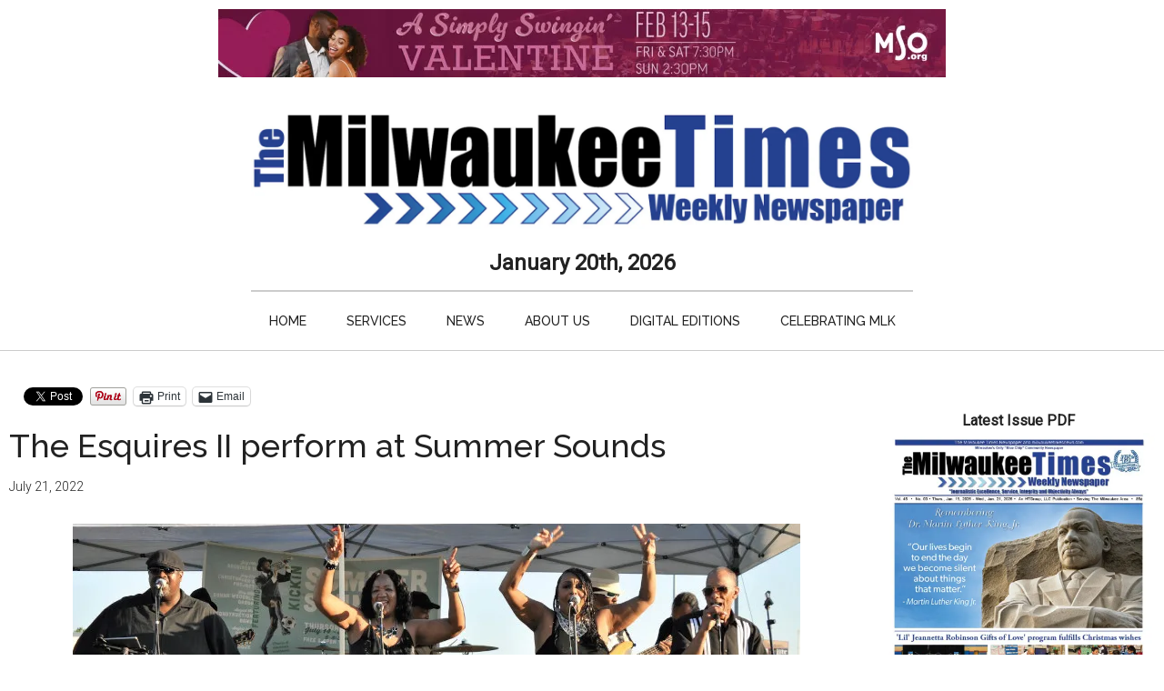

--- FILE ---
content_type: text/html; charset=UTF-8
request_url: https://milwaukeetimesnews.com/national-local-news-story/the-esquires-ii-perform-at-summer-sounds
body_size: 27476
content:
<!DOCTYPE html>
<html lang="en-US">
<head >
<meta charset="UTF-8" />
<meta name="viewport" content="width=device-width, initial-scale=1" />
<style id="jetpack-boost-critical-css">@media all{.screen-reader-text{clip:rect(1px,1px,1px,1px);height:1px;overflow:hidden;position:absolute!important;width:1px;word-wrap:normal!important}.gb-block-pricing-table:first-child{-ms-grid-row:1;-ms-grid-column:1;grid-area:col1}.gb-block-pricing-table:nth-child(2){-ms-grid-row:1;-ms-grid-column:2;grid-area:col2}.gb-block-pricing-table:nth-child(3){-ms-grid-row:1;-ms-grid-column:3;grid-area:col3}.gb-block-pricing-table:nth-child(4){-ms-grid-row:1;-ms-grid-column:4;grid-area:col4}.gb-block-layout-column:first-child{-ms-grid-row:1;-ms-grid-column:1;grid-area:col1}.gb-block-layout-column:first-child{-ms-grid-row:1;-ms-grid-column:1;grid-area:col1}.gb-block-layout-column:nth-child(2){-ms-grid-row:1;-ms-grid-column:2;grid-area:col2}.gb-block-layout-column:nth-child(3){-ms-grid-row:1;-ms-grid-column:3;grid-area:col3}.gb-block-layout-column:nth-child(4){-ms-grid-row:1;-ms-grid-column:4;grid-area:col4}.gb-block-layout-column:nth-child(5){-ms-grid-row:1;-ms-grid-column:5;grid-area:col5}.gb-block-layout-column:nth-child(6){-ms-grid-row:1;-ms-grid-column:6;grid-area:col6}@media only screen and (max-width:600px){.gpb-grid-mobile-reorder .gb-is-responsive-column .gb-block-layout-column:first-of-type{grid-area:col2}.gpb-grid-mobile-reorder .gb-is-responsive-column .gb-block-layout-column:nth-of-type(2){grid-area:col1}}.wp-block-image{margin-bottom:1.2em}}@media all{html{line-height:1.15;-webkit-text-size-adjust:100%}body{margin:0}main{display:block}h1{font-size:2em;margin:.67em 0}a{background-color:transparent}strong{font-weight:bolder}img{border-style:none}html{box-sizing:border-box}*,::after,::before{box-sizing:inherit}.entry-content::before,.entry::before,.nav-secondary::before,.site-container::before,.site-header::before,.site-inner::before,.widget::before,.wrap::before{content:" ";display:table}.entry-content::after,.entry::after,.nav-secondary::after,.site-container::after,.site-header::after,.site-inner::after,.widget::after,.wrap::after{clear:both;content:" ";display:table}body{background-color:#fff;color:#222;font-family:Roboto,sans-serif;font-size:16px;font-weight:300;line-height:1.625;overflow-x:hidden}a{background-color:inherit;color:#008285;font-weight:400;text-decoration:none}p{margin:0 0 24px;padding:0}strong{font-weight:700}ul{margin:0;padding:0}h1,h2{font-family:Raleway,sans-serif;font-weight:500;line-height:1.2;margin:0 0 16px}h1{font-size:36px}h2{font-size:30px}img{max-width:100%}img{height:auto}figure{margin:0}.screen-reader-shortcut,.screen-reader-text{border:0;clip:rect(0,0,0,0);height:1px;overflow:hidden;position:absolute!important;width:1px;word-wrap:normal!important}.site-inner,.wrap{margin:0 auto;max-width:1140px}.site-inner{clear:both;padding-top:40px}.sidebar-content-sidebar .content-sidebar-wrap{width:930px}.sidebar-content-sidebar .content-sidebar-wrap{float:right}.content{float:right;width:750px}.sidebar-content-sidebar .content{float:left}.sidebar-content-sidebar .content{width:540px}.full-width-content .content{width:100%}.sidebar-primary{float:right;width:360px}.sidebar-secondary{float:left;width:180px}.aligncenter{display:block;margin:0 auto 24px}figcaption{font-size:16px;font-style:italic;margin-top:.5em;margin-bottom:1em;text-align:center}.entry-title{font-size:36px;line-height:1}.widget{word-wrap:break-word}.genesis-skip-link{margin:0}.genesis-skip-link li{height:0;width:0;list-style:none}.primary-nav .site-header{padding-top:64px}.site-header .wrap{border-bottom:2px solid #222;padding:30px 0}.title-area{float:left;padding-top:30px}.wp-custom-logo .title-area{padding:0;text-align:center}.wp-custom-logo .title-area img{width:auto}.site-title{font-family:Raleway,sans-serif;font-size:48px;font-weight:900;line-height:1;margin-bottom:0}.site-description,.wp-custom-logo .site-title{border:0;clip:rect(0,0,0,0);height:1px;overflow:hidden;position:absolute!important;width:1px;word-wrap:normal!important}.genesis-nav-menu{clear:both;color:#222;font-family:Raleway,sans-serif;font-size:14px;font-weight:400;line-height:1;text-transform:uppercase;width:100%}.genesis-nav-menu .menu-item{display:inline-block;text-align:left}.genesis-nav-menu a{border:0;color:#222;display:block;padding:25px 20px;position:relative}.genesis-nav-menu .sub-menu{left:-9999px;opacity:0;position:absolute;width:190px;z-index:99}.genesis-nav-menu .sub-menu a{background-color:#fff;border:1px solid #222;border-top:none;font-size:12px;padding:20px;position:relative;text-transform:none;width:190px}.genesis-nav-menu .sub-menu .sub-menu{margin:-53px 0 0 189px}.nav-secondary{margin-top:-100px;padding-top:100px}.nav-secondary .wrap{border-bottom:1px solid #222}.entry{margin-bottom:60px}.entry-content p{margin-bottom:26px}.entry-meta{font-size:14px}.entry-header .entry-meta{margin-bottom:30px}.sidebar .widget{margin-bottom:40px}@media only screen and (max-width:1180px){.site-inner,.wrap{max-width:960px}.site-header .title-area,.wp-custom-logo .title-area{max-width:380px}.sidebar-content-sidebar .content-sidebar-wrap{width:780px}.content{width:630px}.sidebar-content-sidebar .content{width:450px}.sidebar-primary{width:300px}.sidebar-secondary{width:150px}}@media only screen and (max-width:1023px){.site-inner,.wrap{max-width:750px}.content,.sidebar-content-sidebar .content,.sidebar-content-sidebar .content-sidebar-wrap,.sidebar-primary,.sidebar-secondary,.site-header .title-area,.wp-custom-logo .site-header .title-area{max-width:100%;width:100%}.custom-logo-link{display:block;margin:0 auto}.genesis-nav-menu,.site-header .title-area,.site-title{text-align:center}.site-title{float:none}.primary-nav .site-header,.title-area{padding-top:0}.title-area{padding-bottom:20px}}@media only screen and (max-width:840px){.site-inner{max-width:100%}.nav-secondary,.site-header,.site-inner{padding-left:5%;padding-right:5%}}}@media all{.has-text-align-center{text-align:center}}#genesis-sidebar-secondary{display:none}.sidebar-content-sidebar .content-sidebar-wrap{width:100%!important}body{background-color:#fff;background-position:left top;background-size:auto;background-repeat:repeat-y;background-attachment:fixed}#datetime{font-size:1.5em;font-weight:600}#menu-category-navigation{text-align:center}.nav-secondary .wrap{border-bottom:1px solid #ccc!important}.site-header{max-width:728px;margin:0 auto}.site-header .wrap{border-bottom:2px solid #ccc!important}.genesis-nav-menu a{font-weight:500}.top-widget-area{width:728px;max-width:100%;margin:0 auto}.primary-nav .site-header{padding-top:0}.site-inner{max-width:100%;padding-left:10px;padding-right:10px;margin-right:0}.sidebar-content-sidebar .content-sidebar-wrap{width:90%}.sidebar-primary{float:right;width:300px}.sidebar-secondary{float:left;width:160px}.sidebar-content-sidebar .content-sidebar-wrap{width:calc(100% - 180px)}#genesis-content{padding-right:20px}.sidebar-content-sidebar .content{width:calc(100% - 300px)}#genesis-sidebar-primary{position:-webkit-sticky;position:sticky;float:right;margin:0 auto;width:300px;top:0}#genesis-sidebar-secondary{position:-webkit-sticky;position:sticky;float:left;margin:0 auto;width:160px;top:0}.site-inner,.wrap{max-width:100%}.nav-secondary .wrap{border-bottom:1px solid #222}.title-area{float:none;padding-top:0;margin:0 auto;width:fit-content}.site-header .wrap{padding:0}.primary-nav .site-header{padding-top:20px}#datetime{margin:0 auto;width:fit-content;padding-top:10px;padding-bottom:10px}.sidebar .widget{margin-bottom:0}@media only screen and (max-width:1180px){.site-inner,.wrap{max-width:100%!important}#genesis-sidebar-secondary{display:none}.content{width:100%}.sidebar-content-sidebar .content-sidebar-wrap{width:100%}}@media only screen and (max-width:960px){.sidebar-content-sidebar .content{width:calc(100% - 300px)}}@media only screen and (max-width:920px){.site-inner{margin:0 auto;width:100%}}@media only screen and (max-width:800px){#genesis-sidebar-primary{float:none;margin:0 auto;position:static;margin:0 auto;width:300px}.sidebar-content-sidebar .content{width:100%}.entry{margin-bottom:10px}}@media all{.wp-block-image img{box-sizing:border-box;height:auto;max-width:100%;vertical-align:bottom}.wp-block-image .aligncenter{display:table}.wp-block-image .aligncenter>figcaption{caption-side:bottom;display:table-caption}.wp-block-image .aligncenter{margin-left:auto;margin-right:auto}.wp-block-image figcaption{margin-bottom:1em;margin-top:.5em}.wp-block-image figure{margin:0}ul{box-sizing:border-box}.entry-content{counter-reset:footnotes}.has-text-align-center{text-align:center}.aligncenter{clear:both}.screen-reader-text{clip:rect(1px,1px,1px,1px);word-wrap:normal!important;border:0;-webkit-clip-path:inset(50%);clip-path:inset(50%);height:1px;margin:-1px;overflow:hidden;padding:0;position:absolute;width:1px}html :where(img[class*=wp-image-]){height:auto;max-width:100%}:where(figure){margin:0 0 1em}}@media all{div.sharedaddy{clear:both}.sd-sharing{margin-bottom:1em}.sd-content ul{list-style:none!important;margin:0!important;padding:0!important}.sd-content ul li{display:inline-block}.sd-content ul li a.sd-button,.sd-social-official .sd-content>ul>li>a.sd-button{background:#fff;border-radius:4px;box-shadow:0 1px 2px #0000001f,0 0 0 1px #0000001f;color:#2c3338!important;display:inline-block;font-family:Open Sans,sans-serif;font-size:13px;font-weight:500;line-height:23px;padding:4px 11px 3px 9px;text-decoration:none!important;text-shadow:none}.sd-social-official .sd-content ul li a.sd-button{align-items:center;display:flex;font-size:12px;line-height:12px;min-height:20px;padding:1px 6px 0 5px}.sd-content ul li a.sd-button>span,.sd-social-official .sd-content>ul>li>a.sd-button span{line-height:23px;margin-left:6px}.sd-social-official .sd-content ul li a.sd-button>span{line-height:12px;margin-left:3px}.sd-social-official .sd-content>ul>li>a.sd-button:before{margin-bottom:-1px}.sd-content ul li a.sd-button:before{display:inline-block;-webkit-font-smoothing:antialiased;-moz-osx-font-smoothing:grayscale;font:normal 18px/1 social-logos;text-align:center;vertical-align:top}@media screen and (-webkit-min-device-pixel-ratio:0){.sd-content ul li a.sd-button:before{position:relative;top:2px}}.sd-social-official ul li a.sd-button:before{position:relative;top:-2px}@media screen and (-webkit-min-device-pixel-ratio:0){.sd-social-official ul li a.sd-button:before{top:0}}.sd-content ul li{margin:0 8px 12px 0;padding:0}.sd-social-official .sd-content li.share-print a:before{content:""}.sd-social-official .sd-content li.share-email a:before{content:""}.sd-social-official .sd-content>ul>li>a.sd-button span{line-height:1}.sd-social-official .sd-content ul{display:flex;flex-wrap:wrap}.sd-social-official .sd-content ul:after{clear:both;content:".";display:block;height:0;visibility:hidden}.sd-social-official .sd-content ul>li{display:flex;max-height:18px}.pinterest_button{margin:0!important}.pinterest_button a{display:block!important}body .sd-social-official li.share-email a,body .sd-social-official li.share-print{position:relative;top:0}.screen-reader-text{border:0;clip:rect(1px,1px,1px,1px);-webkit-clip-path:inset(50%);clip-path:inset(50%);height:1px;margin:-1px;overflow:hidden;padding:0;position:absolute!important;width:1px;word-wrap:normal!important}}</style><meta name='robots' content='index, follow, max-image-preview:large, max-snippet:-1, max-video-preview:-1' />

	<!-- This site is optimized with the Yoast SEO plugin v26.8 - https://yoast.com/product/yoast-seo-wordpress/ -->
	<title>The Esquires II perform at Summer Sounds - Milwaukee Times Weekly Newspaper</title>
	<link rel="canonical" href="https://milwaukeetimesnews.com/national-local-news-story/the-esquires-ii-perform-at-summer-sounds" />
	<meta property="og:locale" content="en_US" />
	<meta property="og:type" content="article" />
	<meta property="og:title" content="The Esquires II perform at Summer Sounds - Milwaukee Times Weekly Newspaper" />
	<meta property="og:description" content="On Thursday, July 14, 2022, the Uihlein Soccer Park Summer Sounds featured Esquires II, the children of the famous Milwaukee group “Esquires”. The Esquires II performed songs from the Temptations, Aretha Franklin, the Stylistics, the Rolling Stones, and others. The group ended with their family’s #1 Hit Song “Get On Up”. On August 25, 2022, [&hellip;]" />
	<meta property="og:url" content="https://milwaukeetimesnews.com/national-local-news-story/the-esquires-ii-perform-at-summer-sounds" />
	<meta property="og:site_name" content="Milwaukee Times Weekly Newspaper" />
	<meta property="article:publisher" content="https://www.facebook.com/themilwaukeetimesweekly/" />
	<meta property="article:published_time" content="2022-07-21T21:21:55+00:00" />
	<meta property="article:modified_time" content="2022-07-26T23:25:00+00:00" />
	<meta property="og:image" content="https://milwaukeetimesnews.com/milwaukee-news-photo-gallery/2022/07/Dion-Williams-April-Bell-Tammie-Moorer-Pace-esquires-ii-performing-summer-sounds.jpg" />
	<meta property="og:image:width" content="800" />
	<meta property="og:image:height" content="447" />
	<meta property="og:image:type" content="image/jpeg" />
	<meta name="author" content="Milwaukee Times" />
	<meta name="twitter:label1" content="Written by" />
	<meta name="twitter:data1" content="Milwaukee Times" />
	<meta name="twitter:label2" content="Est. reading time" />
	<meta name="twitter:data2" content="1 minute" />
	<script data-jetpack-boost="ignore" type="application/ld+json" class="yoast-schema-graph">{"@context":"https://schema.org","@graph":[{"@type":"Article","@id":"https://milwaukeetimesnews.com/national-local-news-story/the-esquires-ii-perform-at-summer-sounds#article","isPartOf":{"@id":"https://milwaukeetimesnews.com/national-local-news-story/the-esquires-ii-perform-at-summer-sounds"},"author":[{"@id":"https://milwaukeetimesnews.com/#/schema/person/abc9c5dca6bd62678862e0215bd13294"}],"headline":"The Esquires II perform at Summer Sounds","datePublished":"2022-07-21T21:21:55+00:00","dateModified":"2022-07-26T23:25:00+00:00","mainEntityOfPage":{"@id":"https://milwaukeetimesnews.com/national-local-news-story/the-esquires-ii-perform-at-summer-sounds"},"wordCount":122,"publisher":{"@id":"https://milwaukeetimesnews.com/#organization"},"image":{"@id":"https://milwaukeetimesnews.com/national-local-news-story/the-esquires-ii-perform-at-summer-sounds#primaryimage"},"thumbnailUrl":"https://i0.wp.com/milwaukeetimesnews.com/milwaukee-news-photo-gallery/2022/07/Dion-Williams-April-Bell-Tammie-Moorer-Pace-esquires-ii-performing-summer-sounds.jpg?fit=800%2C447&ssl=1","keywords":["April Bell","Dion Williams","Esquires II","Johnnie Moorer","Tammie Moorer Pace","Yvonne Kemp Photography"],"articleSection":["Arts and Entertainment","National and Local News"],"inLanguage":"en-US"},{"@type":"WebPage","@id":"https://milwaukeetimesnews.com/national-local-news-story/the-esquires-ii-perform-at-summer-sounds","url":"https://milwaukeetimesnews.com/national-local-news-story/the-esquires-ii-perform-at-summer-sounds","name":"The Esquires II perform at Summer Sounds - Milwaukee Times Weekly Newspaper","isPartOf":{"@id":"https://milwaukeetimesnews.com/#website"},"primaryImageOfPage":{"@id":"https://milwaukeetimesnews.com/national-local-news-story/the-esquires-ii-perform-at-summer-sounds#primaryimage"},"image":{"@id":"https://milwaukeetimesnews.com/national-local-news-story/the-esquires-ii-perform-at-summer-sounds#primaryimage"},"thumbnailUrl":"https://i0.wp.com/milwaukeetimesnews.com/milwaukee-news-photo-gallery/2022/07/Dion-Williams-April-Bell-Tammie-Moorer-Pace-esquires-ii-performing-summer-sounds.jpg?fit=800%2C447&ssl=1","datePublished":"2022-07-21T21:21:55+00:00","dateModified":"2022-07-26T23:25:00+00:00","breadcrumb":{"@id":"https://milwaukeetimesnews.com/national-local-news-story/the-esquires-ii-perform-at-summer-sounds#breadcrumb"},"inLanguage":"en-US","potentialAction":[{"@type":"ReadAction","target":["https://milwaukeetimesnews.com/national-local-news-story/the-esquires-ii-perform-at-summer-sounds"]}]},{"@type":"ImageObject","inLanguage":"en-US","@id":"https://milwaukeetimesnews.com/national-local-news-story/the-esquires-ii-perform-at-summer-sounds#primaryimage","url":"https://i0.wp.com/milwaukeetimesnews.com/milwaukee-news-photo-gallery/2022/07/Dion-Williams-April-Bell-Tammie-Moorer-Pace-esquires-ii-performing-summer-sounds.jpg?fit=800%2C447&ssl=1","contentUrl":"https://i0.wp.com/milwaukeetimesnews.com/milwaukee-news-photo-gallery/2022/07/Dion-Williams-April-Bell-Tammie-Moorer-Pace-esquires-ii-performing-summer-sounds.jpg?fit=800%2C447&ssl=1","width":800,"height":447,"caption":"Photo by Yvonne Kemp"},{"@type":"BreadcrumbList","@id":"https://milwaukeetimesnews.com/national-local-news-story/the-esquires-ii-perform-at-summer-sounds#breadcrumb","itemListElement":[{"@type":"ListItem","position":1,"name":"Home","item":"https://milwaukeetimesnews.com/"},{"@type":"ListItem","position":2,"name":"The Esquires II perform at Summer Sounds"}]},{"@type":"WebSite","@id":"https://milwaukeetimesnews.com/#website","url":"https://milwaukeetimesnews.com/","name":"Milwaukee Times Weekly Newspaper","description":"Journalistic Excellence, Service, Integrity and Objectivity Always","publisher":{"@id":"https://milwaukeetimesnews.com/#organization"},"potentialAction":[{"@type":"SearchAction","target":{"@type":"EntryPoint","urlTemplate":"https://milwaukeetimesnews.com/?s={search_term_string}"},"query-input":{"@type":"PropertyValueSpecification","valueRequired":true,"valueName":"search_term_string"}}],"inLanguage":"en-US"},{"@type":"Organization","@id":"https://milwaukeetimesnews.com/#organization","name":"Milwaukee Times Weekly Newspaper","url":"https://milwaukeetimesnews.com/","logo":{"@type":"ImageObject","inLanguage":"en-US","@id":"https://milwaukeetimesnews.com/#/schema/logo/image/","url":"https://i0.wp.com/milwaukeetimesnews.com/milwaukee-news-photo-gallery/milwaukee-times-weekly-newspaper-logo-400-120.jpg?fit=400%2C120&ssl=1","contentUrl":"https://i0.wp.com/milwaukeetimesnews.com/milwaukee-news-photo-gallery/milwaukee-times-weekly-newspaper-logo-400-120.jpg?fit=400%2C120&ssl=1","width":"400","height":"120","caption":"Milwaukee Times Weekly Newspaper"},"image":{"@id":"https://milwaukeetimesnews.com/#/schema/logo/image/"},"sameAs":["https://www.facebook.com/themilwaukeetimesweekly/"]},{"@type":"Person","@id":"https://milwaukeetimesnews.com/#/schema/person/abc9c5dca6bd62678862e0215bd13294","name":"Milwaukee Times","image":{"@type":"ImageObject","inLanguage":"en-US","@id":"https://milwaukeetimesnews.com/#/schema/person/image/673394d5385dfcce73d37c08a440ac2c","url":"https://secure.gravatar.com/avatar/4f53bf6ea0dbd2c281d04816cdcf39d6e563068479eac35dd7c2820c74a37eff?s=96&d=mm&r=g","contentUrl":"https://secure.gravatar.com/avatar/4f53bf6ea0dbd2c281d04816cdcf39d6e563068479eac35dd7c2820c74a37eff?s=96&d=mm&r=g","caption":"Milwaukee Times"},"url":"https://milwaukeetimesnews.com/author/mtwnadmin"}]}</script>
	<!-- / Yoast SEO plugin. -->


<link rel='dns-prefetch' href='//www.googletagmanager.com' />
<link rel='dns-prefetch' href='//stats.wp.com' />
<link rel='dns-prefetch' href='//fonts.googleapis.com' />
<link rel='dns-prefetch' href='//v0.wordpress.com' />
<link rel='dns-prefetch' href='//pagead2.googlesyndication.com' />
<link rel='dns-prefetch' href='//fundingchoicesmessages.google.com' />
<link rel='preconnect' href='//i0.wp.com' />
<link rel='preconnect' href='//c0.wp.com' />
<link rel="alternate" type="application/rss+xml" title="Milwaukee Times Weekly Newspaper &raquo; Feed" href="https://milwaukeetimesnews.com/feed" />
<link rel="alternate" type="application/rss+xml" title="Milwaukee Times Weekly Newspaper &raquo; Comments Feed" href="https://milwaukeetimesnews.com/comments/feed" />
<link rel="alternate" title="oEmbed (JSON)" type="application/json+oembed" href="https://milwaukeetimesnews.com/wp-json/oembed/1.0/embed?url=https%3A%2F%2Fmilwaukeetimesnews.com%2Fnational-local-news-story%2Fthe-esquires-ii-perform-at-summer-sounds" />
<link rel="alternate" title="oEmbed (XML)" type="text/xml+oembed" href="https://milwaukeetimesnews.com/wp-json/oembed/1.0/embed?url=https%3A%2F%2Fmilwaukeetimesnews.com%2Fnational-local-news-story%2Fthe-esquires-ii-perform-at-summer-sounds&#038;format=xml" />
<noscript><link rel='stylesheet' id='all-css-a529895b5612ef52c4f0542c44af7421' href='https://milwaukeetimesnews.com/wp-content/boost-cache/static/3fec812788.min.css' type='text/css' media='all' /></noscript><link data-media="all" onload="this.media=this.dataset.media; delete this.dataset.media; this.removeAttribute( &apos;onload&apos; );" rel='stylesheet' id='all-css-a529895b5612ef52c4f0542c44af7421' href='https://milwaukeetimesnews.com/wp-content/boost-cache/static/3fec812788.min.css' type='text/css' media="not all" />
<style id='magazine-pro-inline-css'>


		button:focus,
		button:hover,
		input[type="button"]:focus,
		input[type="button"]:hover,
		input[type="reset"]:focus,
		input[type="reset"]:hover,
		input[type="submit"]:focus,
		input[type="submit"]:hover,
		.archive-pagination li a:focus,
		.archive-pagination li a:hover,
		.archive-pagination li.active a,
		.button:focus,
		.button:hover,
		.entry-content .button:focus,
		.entry-content .button:hover,
		.sidebar .tagcloud a:focus,
		.sidebar .tagcloud a:hover,
		.sidebar .widget a.button:focus,
		.sidebar .widget a.button:hover,
		.site-container div.wpforms-container-full .wpforms-form input[type="submit"]:focus,
		.site-container div.wpforms-container-full .wpforms-form input[type="submit"]:hover,
		.site-container div.wpforms-container-full .wpforms-form button[type="submit"]:focus,
		.site-container div.wpforms-container-full .wpforms-form button[type="submit"]:hover,
		.widget-area .enews-widget input[type="submit"] {
			background-color: #006ee5;
			color: #ffffff;
		}

		

		a,
		.entry-title a:focus,
		.entry-title a:hover,
		.nav-secondary .genesis-nav-menu a:focus,
		.nav-secondary .genesis-nav-menu a:hover,
		.nav-secondary .genesis-nav-menu .current-menu-item > a,
		.nav-secondary .genesis-nav-menu .sub-menu .current-menu-item > a:focus,
		.nav-secondary .genesis-nav-menu .sub-menu .current-menu-item > a:hover {
			color: #006ee5;
		}
		
		.custom-logo-link,
		.wp-custom-logo .title-area {
			max-width: 960px;
		}

		.wp-custom-logo .header-widget-area {
			max-width: calc(99% - 960px);
		}
		
		.site-header .search-form,
		.wp-custom-logo .site-header .widget-area,
		.wp-custom-logo .title-area {
			float: none;
			margin: 0 auto;
			text-align: center;
		}

		.wp-custom-logo .site-header .widget-area {
			margin-top: 20px;
			max-width: 100%;
		}

		.site-header .search-form {
			max-width: 960px;
		}
		
/*# sourceURL=magazine-pro-inline-css */
</style>
<style id='magazine-pro-gutenberg-inline-css'>
.gb-block-post-grid .gb-block-post-grid-more-link:hover,
.gb-block-post-grid header .gb-block-post-grid-title a:hover {
	color: #006ee5;
}

.button-more-link.gb-block-post-grid .gb-block-post-grid-more-link:hover,
.gb-block-post-grid .is-grid .gb-block-post-grid-image a .gb-block-post-grid-date,
.site-container .wp-block-button .wp-block-button__link {
	background-color: #006ee5;
	color: #ffffff;
}

.button-more-link.gb-block-post-grid .gb-block-post-grid-more-link:hover,
.wp-block-button .wp-block-button__link:not(.has-background),
.wp-block-button .wp-block-button__link:not(.has-background):focus,
.wp-block-button .wp-block-button__link:not(.has-background):hover {
	color: #ffffff;
}

.site-container .wp-block-button.is-style-outline .wp-block-button__link {
	color: #006ee5;
}

.site-container .wp-block-button.is-style-outline .wp-block-button__link:focus,
.site-container .wp-block-button.is-style-outline .wp-block-button__link:hover {
	color: #2391ff;
}

.site-container .wp-block-pullquote.is-style-solid-color {
	background-color: #006ee5;
}		.site-container .has-small-font-size {
			font-size: 12px;
		}		.site-container .has-normal-font-size {
			font-size: 16px;
		}		.site-container .has-large-font-size {
			font-size: 20px;
		}		.site-container .has-larger-font-size {
			font-size: 24px;
		}		.site-container .has-theme-primary-color,
		.site-container .wp-block-button .wp-block-button__link.has-theme-primary-color,
		.site-container .wp-block-button.is-style-outline .wp-block-button__link.has-theme-primary-color {
			color: #006ee5;
		}
		.site-container .has-theme-primary-background-color,
		.site-container .wp-block-button .wp-block-button__link.has-theme-primary-background-color,
		.site-container .wp-block-pullquote.is-style-solid-color.has-theme-primary-background-color {
			background-color: #006ee5;
		}		.site-container .has-theme-secondary-color,
		.site-container .wp-block-button .wp-block-button__link.has-theme-secondary-color,
		.site-container .wp-block-button.is-style-outline .wp-block-button__link.has-theme-secondary-color {
			color: #006ee5;
		}
		.site-container .has-theme-secondary-background-color,
		.site-container .wp-block-button .wp-block-button__link.has-theme-secondary-background-color,
		.site-container .wp-block-pullquote.is-style-solid-color.has-theme-secondary-background-color {
			background-color: #006ee5;
		}
/*# sourceURL=magazine-pro-gutenberg-inline-css */
</style>
<style id='wp-img-auto-sizes-contain-inline-css'>
img:is([sizes=auto i],[sizes^="auto," i]){contain-intrinsic-size:3000px 1500px}
/*# sourceURL=wp-img-auto-sizes-contain-inline-css */
</style>
<style id='wp-emoji-styles-inline-css'>

	img.wp-smiley, img.emoji {
		display: inline !important;
		border: none !important;
		box-shadow: none !important;
		height: 1em !important;
		width: 1em !important;
		margin: 0 0.07em !important;
		vertical-align: -0.1em !important;
		background: none !important;
		padding: 0 !important;
	}
/*# sourceURL=wp-emoji-styles-inline-css */
</style>
<style id='wp-block-library-inline-css'>
:root{--wp-block-synced-color:#7a00df;--wp-block-synced-color--rgb:122,0,223;--wp-bound-block-color:var(--wp-block-synced-color);--wp-editor-canvas-background:#ddd;--wp-admin-theme-color:#007cba;--wp-admin-theme-color--rgb:0,124,186;--wp-admin-theme-color-darker-10:#006ba1;--wp-admin-theme-color-darker-10--rgb:0,107,160.5;--wp-admin-theme-color-darker-20:#005a87;--wp-admin-theme-color-darker-20--rgb:0,90,135;--wp-admin-border-width-focus:2px}@media (min-resolution:192dpi){:root{--wp-admin-border-width-focus:1.5px}}.wp-element-button{cursor:pointer}:root .has-very-light-gray-background-color{background-color:#eee}:root .has-very-dark-gray-background-color{background-color:#313131}:root .has-very-light-gray-color{color:#eee}:root .has-very-dark-gray-color{color:#313131}:root .has-vivid-green-cyan-to-vivid-cyan-blue-gradient-background{background:linear-gradient(135deg,#00d084,#0693e3)}:root .has-purple-crush-gradient-background{background:linear-gradient(135deg,#34e2e4,#4721fb 50%,#ab1dfe)}:root .has-hazy-dawn-gradient-background{background:linear-gradient(135deg,#faaca8,#dad0ec)}:root .has-subdued-olive-gradient-background{background:linear-gradient(135deg,#fafae1,#67a671)}:root .has-atomic-cream-gradient-background{background:linear-gradient(135deg,#fdd79a,#004a59)}:root .has-nightshade-gradient-background{background:linear-gradient(135deg,#330968,#31cdcf)}:root .has-midnight-gradient-background{background:linear-gradient(135deg,#020381,#2874fc)}:root{--wp--preset--font-size--normal:16px;--wp--preset--font-size--huge:42px}.has-regular-font-size{font-size:1em}.has-larger-font-size{font-size:2.625em}.has-normal-font-size{font-size:var(--wp--preset--font-size--normal)}.has-huge-font-size{font-size:var(--wp--preset--font-size--huge)}.has-text-align-center{text-align:center}.has-text-align-left{text-align:left}.has-text-align-right{text-align:right}.has-fit-text{white-space:nowrap!important}#end-resizable-editor-section{display:none}.aligncenter{clear:both}.items-justified-left{justify-content:flex-start}.items-justified-center{justify-content:center}.items-justified-right{justify-content:flex-end}.items-justified-space-between{justify-content:space-between}.screen-reader-text{border:0;clip-path:inset(50%);height:1px;margin:-1px;overflow:hidden;padding:0;position:absolute;width:1px;word-wrap:normal!important}.screen-reader-text:focus{background-color:#ddd;clip-path:none;color:#444;display:block;font-size:1em;height:auto;left:5px;line-height:normal;padding:15px 23px 14px;text-decoration:none;top:5px;width:auto;z-index:100000}html :where(.has-border-color){border-style:solid}html :where([style*=border-top-color]){border-top-style:solid}html :where([style*=border-right-color]){border-right-style:solid}html :where([style*=border-bottom-color]){border-bottom-style:solid}html :where([style*=border-left-color]){border-left-style:solid}html :where([style*=border-width]){border-style:solid}html :where([style*=border-top-width]){border-top-style:solid}html :where([style*=border-right-width]){border-right-style:solid}html :where([style*=border-bottom-width]){border-bottom-style:solid}html :where([style*=border-left-width]){border-left-style:solid}html :where(img[class*=wp-image-]){height:auto;max-width:100%}:where(figure){margin:0 0 1em}html :where(.is-position-sticky){--wp-admin--admin-bar--position-offset:var(--wp-admin--admin-bar--height,0px)}@media screen and (max-width:600px){html :where(.is-position-sticky){--wp-admin--admin-bar--position-offset:0px}}

/*# sourceURL=wp-block-library-inline-css */
</style><style id='wp-block-image-inline-css'>
.wp-block-image>a,.wp-block-image>figure>a{display:inline-block}.wp-block-image img{box-sizing:border-box;height:auto;max-width:100%;vertical-align:bottom}@media not (prefers-reduced-motion){.wp-block-image img.hide{visibility:hidden}.wp-block-image img.show{animation:show-content-image .4s}}.wp-block-image[style*=border-radius] img,.wp-block-image[style*=border-radius]>a{border-radius:inherit}.wp-block-image.has-custom-border img{box-sizing:border-box}.wp-block-image.aligncenter{text-align:center}.wp-block-image.alignfull>a,.wp-block-image.alignwide>a{width:100%}.wp-block-image.alignfull img,.wp-block-image.alignwide img{height:auto;width:100%}.wp-block-image .aligncenter,.wp-block-image .alignleft,.wp-block-image .alignright,.wp-block-image.aligncenter,.wp-block-image.alignleft,.wp-block-image.alignright{display:table}.wp-block-image .aligncenter>figcaption,.wp-block-image .alignleft>figcaption,.wp-block-image .alignright>figcaption,.wp-block-image.aligncenter>figcaption,.wp-block-image.alignleft>figcaption,.wp-block-image.alignright>figcaption{caption-side:bottom;display:table-caption}.wp-block-image .alignleft{float:left;margin:.5em 1em .5em 0}.wp-block-image .alignright{float:right;margin:.5em 0 .5em 1em}.wp-block-image .aligncenter{margin-left:auto;margin-right:auto}.wp-block-image :where(figcaption){margin-bottom:1em;margin-top:.5em}.wp-block-image.is-style-circle-mask img{border-radius:9999px}@supports ((-webkit-mask-image:none) or (mask-image:none)) or (-webkit-mask-image:none){.wp-block-image.is-style-circle-mask img{border-radius:0;-webkit-mask-image:url('data:image/svg+xml;utf8,<svg viewBox="0 0 100 100" xmlns="http://www.w3.org/2000/svg"><circle cx="50" cy="50" r="50"/></svg>');mask-image:url('data:image/svg+xml;utf8,<svg viewBox="0 0 100 100" xmlns="http://www.w3.org/2000/svg"><circle cx="50" cy="50" r="50"/></svg>');mask-mode:alpha;-webkit-mask-position:center;mask-position:center;-webkit-mask-repeat:no-repeat;mask-repeat:no-repeat;-webkit-mask-size:contain;mask-size:contain}}:root :where(.wp-block-image.is-style-rounded img,.wp-block-image .is-style-rounded img){border-radius:9999px}.wp-block-image figure{margin:0}.wp-lightbox-container{display:flex;flex-direction:column;position:relative}.wp-lightbox-container img{cursor:zoom-in}.wp-lightbox-container img:hover+button{opacity:1}.wp-lightbox-container button{align-items:center;backdrop-filter:blur(16px) saturate(180%);background-color:#5a5a5a40;border:none;border-radius:4px;cursor:zoom-in;display:flex;height:20px;justify-content:center;opacity:0;padding:0;position:absolute;right:16px;text-align:center;top:16px;width:20px;z-index:100}@media not (prefers-reduced-motion){.wp-lightbox-container button{transition:opacity .2s ease}}.wp-lightbox-container button:focus-visible{outline:3px auto #5a5a5a40;outline:3px auto -webkit-focus-ring-color;outline-offset:3px}.wp-lightbox-container button:hover{cursor:pointer;opacity:1}.wp-lightbox-container button:focus{opacity:1}.wp-lightbox-container button:focus,.wp-lightbox-container button:hover,.wp-lightbox-container button:not(:hover):not(:active):not(.has-background){background-color:#5a5a5a40;border:none}.wp-lightbox-overlay{box-sizing:border-box;cursor:zoom-out;height:100vh;left:0;overflow:hidden;position:fixed;top:0;visibility:hidden;width:100%;z-index:100000}.wp-lightbox-overlay .close-button{align-items:center;cursor:pointer;display:flex;justify-content:center;min-height:40px;min-width:40px;padding:0;position:absolute;right:calc(env(safe-area-inset-right) + 16px);top:calc(env(safe-area-inset-top) + 16px);z-index:5000000}.wp-lightbox-overlay .close-button:focus,.wp-lightbox-overlay .close-button:hover,.wp-lightbox-overlay .close-button:not(:hover):not(:active):not(.has-background){background:none;border:none}.wp-lightbox-overlay .lightbox-image-container{height:var(--wp--lightbox-container-height);left:50%;overflow:hidden;position:absolute;top:50%;transform:translate(-50%,-50%);transform-origin:top left;width:var(--wp--lightbox-container-width);z-index:9999999999}.wp-lightbox-overlay .wp-block-image{align-items:center;box-sizing:border-box;display:flex;height:100%;justify-content:center;margin:0;position:relative;transform-origin:0 0;width:100%;z-index:3000000}.wp-lightbox-overlay .wp-block-image img{height:var(--wp--lightbox-image-height);min-height:var(--wp--lightbox-image-height);min-width:var(--wp--lightbox-image-width);width:var(--wp--lightbox-image-width)}.wp-lightbox-overlay .wp-block-image figcaption{display:none}.wp-lightbox-overlay button{background:none;border:none}.wp-lightbox-overlay .scrim{background-color:#fff;height:100%;opacity:.9;position:absolute;width:100%;z-index:2000000}.wp-lightbox-overlay.active{visibility:visible}@media not (prefers-reduced-motion){.wp-lightbox-overlay.active{animation:turn-on-visibility .25s both}.wp-lightbox-overlay.active img{animation:turn-on-visibility .35s both}.wp-lightbox-overlay.show-closing-animation:not(.active){animation:turn-off-visibility .35s both}.wp-lightbox-overlay.show-closing-animation:not(.active) img{animation:turn-off-visibility .25s both}.wp-lightbox-overlay.zoom.active{animation:none;opacity:1;visibility:visible}.wp-lightbox-overlay.zoom.active .lightbox-image-container{animation:lightbox-zoom-in .4s}.wp-lightbox-overlay.zoom.active .lightbox-image-container img{animation:none}.wp-lightbox-overlay.zoom.active .scrim{animation:turn-on-visibility .4s forwards}.wp-lightbox-overlay.zoom.show-closing-animation:not(.active){animation:none}.wp-lightbox-overlay.zoom.show-closing-animation:not(.active) .lightbox-image-container{animation:lightbox-zoom-out .4s}.wp-lightbox-overlay.zoom.show-closing-animation:not(.active) .lightbox-image-container img{animation:none}.wp-lightbox-overlay.zoom.show-closing-animation:not(.active) .scrim{animation:turn-off-visibility .4s forwards}}@keyframes show-content-image{0%{visibility:hidden}99%{visibility:hidden}to{visibility:visible}}@keyframes turn-on-visibility{0%{opacity:0}to{opacity:1}}@keyframes turn-off-visibility{0%{opacity:1;visibility:visible}99%{opacity:0;visibility:visible}to{opacity:0;visibility:hidden}}@keyframes lightbox-zoom-in{0%{transform:translate(calc((-100vw + var(--wp--lightbox-scrollbar-width))/2 + var(--wp--lightbox-initial-left-position)),calc(-50vh + var(--wp--lightbox-initial-top-position))) scale(var(--wp--lightbox-scale))}to{transform:translate(-50%,-50%) scale(1)}}@keyframes lightbox-zoom-out{0%{transform:translate(-50%,-50%) scale(1);visibility:visible}99%{visibility:visible}to{transform:translate(calc((-100vw + var(--wp--lightbox-scrollbar-width))/2 + var(--wp--lightbox-initial-left-position)),calc(-50vh + var(--wp--lightbox-initial-top-position))) scale(var(--wp--lightbox-scale));visibility:hidden}}
/*# sourceURL=https://milwaukeetimesnews.com/wp-includes/blocks/image/style.min.css */
</style>
<style id='global-styles-inline-css'>
:root{--wp--preset--aspect-ratio--square: 1;--wp--preset--aspect-ratio--4-3: 4/3;--wp--preset--aspect-ratio--3-4: 3/4;--wp--preset--aspect-ratio--3-2: 3/2;--wp--preset--aspect-ratio--2-3: 2/3;--wp--preset--aspect-ratio--16-9: 16/9;--wp--preset--aspect-ratio--9-16: 9/16;--wp--preset--color--black: #000000;--wp--preset--color--cyan-bluish-gray: #abb8c3;--wp--preset--color--white: #ffffff;--wp--preset--color--pale-pink: #f78da7;--wp--preset--color--vivid-red: #cf2e2e;--wp--preset--color--luminous-vivid-orange: #ff6900;--wp--preset--color--luminous-vivid-amber: #fcb900;--wp--preset--color--light-green-cyan: #7bdcb5;--wp--preset--color--vivid-green-cyan: #00d084;--wp--preset--color--pale-cyan-blue: #8ed1fc;--wp--preset--color--vivid-cyan-blue: #0693e3;--wp--preset--color--vivid-purple: #9b51e0;--wp--preset--color--theme-primary: #006ee5;--wp--preset--color--theme-secondary: #006ee5;--wp--preset--gradient--vivid-cyan-blue-to-vivid-purple: linear-gradient(135deg,rgb(6,147,227) 0%,rgb(155,81,224) 100%);--wp--preset--gradient--light-green-cyan-to-vivid-green-cyan: linear-gradient(135deg,rgb(122,220,180) 0%,rgb(0,208,130) 100%);--wp--preset--gradient--luminous-vivid-amber-to-luminous-vivid-orange: linear-gradient(135deg,rgb(252,185,0) 0%,rgb(255,105,0) 100%);--wp--preset--gradient--luminous-vivid-orange-to-vivid-red: linear-gradient(135deg,rgb(255,105,0) 0%,rgb(207,46,46) 100%);--wp--preset--gradient--very-light-gray-to-cyan-bluish-gray: linear-gradient(135deg,rgb(238,238,238) 0%,rgb(169,184,195) 100%);--wp--preset--gradient--cool-to-warm-spectrum: linear-gradient(135deg,rgb(74,234,220) 0%,rgb(151,120,209) 20%,rgb(207,42,186) 40%,rgb(238,44,130) 60%,rgb(251,105,98) 80%,rgb(254,248,76) 100%);--wp--preset--gradient--blush-light-purple: linear-gradient(135deg,rgb(255,206,236) 0%,rgb(152,150,240) 100%);--wp--preset--gradient--blush-bordeaux: linear-gradient(135deg,rgb(254,205,165) 0%,rgb(254,45,45) 50%,rgb(107,0,62) 100%);--wp--preset--gradient--luminous-dusk: linear-gradient(135deg,rgb(255,203,112) 0%,rgb(199,81,192) 50%,rgb(65,88,208) 100%);--wp--preset--gradient--pale-ocean: linear-gradient(135deg,rgb(255,245,203) 0%,rgb(182,227,212) 50%,rgb(51,167,181) 100%);--wp--preset--gradient--electric-grass: linear-gradient(135deg,rgb(202,248,128) 0%,rgb(113,206,126) 100%);--wp--preset--gradient--midnight: linear-gradient(135deg,rgb(2,3,129) 0%,rgb(40,116,252) 100%);--wp--preset--font-size--small: 12px;--wp--preset--font-size--medium: 20px;--wp--preset--font-size--large: 20px;--wp--preset--font-size--x-large: 42px;--wp--preset--font-size--normal: 16px;--wp--preset--font-size--larger: 24px;--wp--preset--spacing--20: 0.44rem;--wp--preset--spacing--30: 0.67rem;--wp--preset--spacing--40: 1rem;--wp--preset--spacing--50: 1.5rem;--wp--preset--spacing--60: 2.25rem;--wp--preset--spacing--70: 3.38rem;--wp--preset--spacing--80: 5.06rem;--wp--preset--shadow--natural: 6px 6px 9px rgba(0, 0, 0, 0.2);--wp--preset--shadow--deep: 12px 12px 50px rgba(0, 0, 0, 0.4);--wp--preset--shadow--sharp: 6px 6px 0px rgba(0, 0, 0, 0.2);--wp--preset--shadow--outlined: 6px 6px 0px -3px rgb(255, 255, 255), 6px 6px rgb(0, 0, 0);--wp--preset--shadow--crisp: 6px 6px 0px rgb(0, 0, 0);}:where(.is-layout-flex){gap: 0.5em;}:where(.is-layout-grid){gap: 0.5em;}body .is-layout-flex{display: flex;}.is-layout-flex{flex-wrap: wrap;align-items: center;}.is-layout-flex > :is(*, div){margin: 0;}body .is-layout-grid{display: grid;}.is-layout-grid > :is(*, div){margin: 0;}:where(.wp-block-columns.is-layout-flex){gap: 2em;}:where(.wp-block-columns.is-layout-grid){gap: 2em;}:where(.wp-block-post-template.is-layout-flex){gap: 1.25em;}:where(.wp-block-post-template.is-layout-grid){gap: 1.25em;}.has-black-color{color: var(--wp--preset--color--black) !important;}.has-cyan-bluish-gray-color{color: var(--wp--preset--color--cyan-bluish-gray) !important;}.has-white-color{color: var(--wp--preset--color--white) !important;}.has-pale-pink-color{color: var(--wp--preset--color--pale-pink) !important;}.has-vivid-red-color{color: var(--wp--preset--color--vivid-red) !important;}.has-luminous-vivid-orange-color{color: var(--wp--preset--color--luminous-vivid-orange) !important;}.has-luminous-vivid-amber-color{color: var(--wp--preset--color--luminous-vivid-amber) !important;}.has-light-green-cyan-color{color: var(--wp--preset--color--light-green-cyan) !important;}.has-vivid-green-cyan-color{color: var(--wp--preset--color--vivid-green-cyan) !important;}.has-pale-cyan-blue-color{color: var(--wp--preset--color--pale-cyan-blue) !important;}.has-vivid-cyan-blue-color{color: var(--wp--preset--color--vivid-cyan-blue) !important;}.has-vivid-purple-color{color: var(--wp--preset--color--vivid-purple) !important;}.has-black-background-color{background-color: var(--wp--preset--color--black) !important;}.has-cyan-bluish-gray-background-color{background-color: var(--wp--preset--color--cyan-bluish-gray) !important;}.has-white-background-color{background-color: var(--wp--preset--color--white) !important;}.has-pale-pink-background-color{background-color: var(--wp--preset--color--pale-pink) !important;}.has-vivid-red-background-color{background-color: var(--wp--preset--color--vivid-red) !important;}.has-luminous-vivid-orange-background-color{background-color: var(--wp--preset--color--luminous-vivid-orange) !important;}.has-luminous-vivid-amber-background-color{background-color: var(--wp--preset--color--luminous-vivid-amber) !important;}.has-light-green-cyan-background-color{background-color: var(--wp--preset--color--light-green-cyan) !important;}.has-vivid-green-cyan-background-color{background-color: var(--wp--preset--color--vivid-green-cyan) !important;}.has-pale-cyan-blue-background-color{background-color: var(--wp--preset--color--pale-cyan-blue) !important;}.has-vivid-cyan-blue-background-color{background-color: var(--wp--preset--color--vivid-cyan-blue) !important;}.has-vivid-purple-background-color{background-color: var(--wp--preset--color--vivid-purple) !important;}.has-black-border-color{border-color: var(--wp--preset--color--black) !important;}.has-cyan-bluish-gray-border-color{border-color: var(--wp--preset--color--cyan-bluish-gray) !important;}.has-white-border-color{border-color: var(--wp--preset--color--white) !important;}.has-pale-pink-border-color{border-color: var(--wp--preset--color--pale-pink) !important;}.has-vivid-red-border-color{border-color: var(--wp--preset--color--vivid-red) !important;}.has-luminous-vivid-orange-border-color{border-color: var(--wp--preset--color--luminous-vivid-orange) !important;}.has-luminous-vivid-amber-border-color{border-color: var(--wp--preset--color--luminous-vivid-amber) !important;}.has-light-green-cyan-border-color{border-color: var(--wp--preset--color--light-green-cyan) !important;}.has-vivid-green-cyan-border-color{border-color: var(--wp--preset--color--vivid-green-cyan) !important;}.has-pale-cyan-blue-border-color{border-color: var(--wp--preset--color--pale-cyan-blue) !important;}.has-vivid-cyan-blue-border-color{border-color: var(--wp--preset--color--vivid-cyan-blue) !important;}.has-vivid-purple-border-color{border-color: var(--wp--preset--color--vivid-purple) !important;}.has-vivid-cyan-blue-to-vivid-purple-gradient-background{background: var(--wp--preset--gradient--vivid-cyan-blue-to-vivid-purple) !important;}.has-light-green-cyan-to-vivid-green-cyan-gradient-background{background: var(--wp--preset--gradient--light-green-cyan-to-vivid-green-cyan) !important;}.has-luminous-vivid-amber-to-luminous-vivid-orange-gradient-background{background: var(--wp--preset--gradient--luminous-vivid-amber-to-luminous-vivid-orange) !important;}.has-luminous-vivid-orange-to-vivid-red-gradient-background{background: var(--wp--preset--gradient--luminous-vivid-orange-to-vivid-red) !important;}.has-very-light-gray-to-cyan-bluish-gray-gradient-background{background: var(--wp--preset--gradient--very-light-gray-to-cyan-bluish-gray) !important;}.has-cool-to-warm-spectrum-gradient-background{background: var(--wp--preset--gradient--cool-to-warm-spectrum) !important;}.has-blush-light-purple-gradient-background{background: var(--wp--preset--gradient--blush-light-purple) !important;}.has-blush-bordeaux-gradient-background{background: var(--wp--preset--gradient--blush-bordeaux) !important;}.has-luminous-dusk-gradient-background{background: var(--wp--preset--gradient--luminous-dusk) !important;}.has-pale-ocean-gradient-background{background: var(--wp--preset--gradient--pale-ocean) !important;}.has-electric-grass-gradient-background{background: var(--wp--preset--gradient--electric-grass) !important;}.has-midnight-gradient-background{background: var(--wp--preset--gradient--midnight) !important;}.has-small-font-size{font-size: var(--wp--preset--font-size--small) !important;}.has-medium-font-size{font-size: var(--wp--preset--font-size--medium) !important;}.has-large-font-size{font-size: var(--wp--preset--font-size--large) !important;}.has-x-large-font-size{font-size: var(--wp--preset--font-size--x-large) !important;}
/*# sourceURL=global-styles-inline-css */
</style>

<style id='classic-theme-styles-inline-css'>
/*! This file is auto-generated */
.wp-block-button__link{color:#fff;background-color:#32373c;border-radius:9999px;box-shadow:none;text-decoration:none;padding:calc(.667em + 2px) calc(1.333em + 2px);font-size:1.125em}.wp-block-file__button{background:#32373c;color:#fff;text-decoration:none}
/*# sourceURL=/wp-includes/css/classic-themes.min.css */
</style>
<noscript><link rel='stylesheet' id='dashicons-css' href='https://milwaukeetimesnews.com/wp-includes/css/dashicons.min.css?ver=6.9' media='all' />
</noscript><link data-media="all" onload="this.media=this.dataset.media; delete this.dataset.media; this.removeAttribute( &apos;onload&apos; );" rel='stylesheet' id='dashicons-css' href='https://milwaukeetimesnews.com/wp-includes/css/dashicons.min.css?ver=6.9' media="not all" />
<noscript><link rel='stylesheet' id='magazine-pro-fonts-css' href='https://fonts.googleapis.com/css?family=Roboto%3A300%2C400%7CRaleway%3A400%2C500%2C900&#038;ver=3.7.2' media='all' />
</noscript><link data-media="all" onload="this.media=this.dataset.media; delete this.dataset.media; this.removeAttribute( &apos;onload&apos; );" rel='stylesheet' id='magazine-pro-fonts-css' href='https://fonts.googleapis.com/css?family=Roboto%3A300%2C400%7CRaleway%3A400%2C500%2C900&#038;ver=3.7.2' media="not all" />
<!--n2css--><!--n2js-->


<!-- Google tag (gtag.js) snippet added by Site Kit -->
<!-- Google Analytics snippet added by Site Kit -->


<link rel="https://api.w.org/" href="https://milwaukeetimesnews.com/wp-json/" /><link rel="alternate" title="JSON" type="application/json" href="https://milwaukeetimesnews.com/wp-json/wp/v2/posts/32005" /><link rel="EditURI" type="application/rsd+xml" title="RSD" href="https://milwaukeetimesnews.com/xmlrpc.php?rsd" />
<meta name="generator" content="WordPress 6.9" />
<link rel='shortlink' href='https://milwaukeetimesnews.com/?p=32005' />

<!-- This site is using AdRotate v5.17.2 to display their advertisements - https://ajdg.solutions/ -->
<!-- AdRotate CSS -->
<style type="text/css" media="screen">
	.g { margin:0px; padding:0px; overflow:hidden; line-height:1; zoom:1; }
	.g img { height:auto; }
	.g-col { position:relative; float:left; }
	.g-col:first-child { margin-left: 0; }
	.g-col:last-child { margin-right: 0; }
	.g-1 { margin:0px;  width:100%; max-width:1506px; height:100%; max-height:1218px; }
	.g-2 { margin:0px;  width:100%; max-width:1600px; height:100%; max-height:1143px; }
	@media only screen and (max-width: 480px) {
		.g-col, .g-dyn, .g-single { width:100%; margin-left:0; margin-right:0; }
	}
</style>
<!-- /AdRotate CSS -->

<meta name="generator" content="Site Kit by Google 1.170.0" />	<style>img#wpstats{display:none}</style>
		
<!-- Google AdSense meta tags added by Site Kit -->
<meta name="google-adsense-platform-account" content="ca-host-pub-2644536267352236">
<meta name="google-adsense-platform-domain" content="sitekit.withgoogle.com">
<!-- End Google AdSense meta tags added by Site Kit -->

<!-- Google AdSense snippet added by Site Kit -->


<!-- End Google AdSense snippet added by Site Kit -->

<!-- Google AdSense Ad Blocking Recovery snippet added by Site Kit -->

<!-- End Google AdSense Ad Blocking Recovery snippet added by Site Kit -->

<!-- Google AdSense Ad Blocking Recovery Error Protection snippet added by Site Kit -->

<!-- End Google AdSense Ad Blocking Recovery Error Protection snippet added by Site Kit -->
<link rel="icon" href="https://i0.wp.com/milwaukeetimesnews.com/milwaukee-news-photo-gallery/2023/07/cropped-the-milwaukee-times-weekly-newspaper-square-logo.jpg?fit=32%2C32&#038;ssl=1" sizes="32x32" />
<link rel="icon" href="https://i0.wp.com/milwaukeetimesnews.com/milwaukee-news-photo-gallery/2023/07/cropped-the-milwaukee-times-weekly-newspaper-square-logo.jpg?fit=192%2C192&#038;ssl=1" sizes="192x192" />
<link rel="apple-touch-icon" href="https://i0.wp.com/milwaukeetimesnews.com/milwaukee-news-photo-gallery/2023/07/cropped-the-milwaukee-times-weekly-newspaper-square-logo.jpg?fit=180%2C180&#038;ssl=1" />
<meta name="msapplication-TileImage" content="https://i0.wp.com/milwaukeetimesnews.com/milwaukee-news-photo-gallery/2023/07/cropped-the-milwaukee-times-weekly-newspaper-square-logo.jpg?fit=270%2C270&#038;ssl=1" />
		<style id="wp-custom-css">
			/* remove this for left 160px sidebar */
#genesis-sidebar-secondary {
	display:none;
}
.content-sidebar-sidebar .content-sidebar-wrap, .sidebar-content-sidebar .content-sidebar-wrap, .sidebar-sidebar-content .content-sidebar-wrap {
  width: 100% !important;
}
/* end remove this for left 160px sidebar */

body {
	  background-color: #ffffff;
  /* background-image: url("https://miltimesdev1.milwaukeetimesnews.com/milwaukee-news-photo-gallery/bg.fw_.png"); */
  background-position: left top;
  background-size: auto;
  background-repeat: repeat-y;
  background-attachment: fixed;
}

#topheader {
	width: 720px;
	margin: 0 auto;
}



#datetime {
	font-size: 1.5em;
  font-weight: 600;
}
#menu-category-navigation {
	text-align: center;
}
.nav-secondary .wrap {
  border-bottom: 1px solid #ccc !important;
}
.site-header {
	max-width: 728px;
	margin: 0 auto;
}
.site-header .wrap {
  border-bottom: 2px solid #ccc !important;
}
.genesis-nav-menu a {
  font-weight: 500;
}
.top-widget-area {
	/* top widget area for very top of site available */
	/* display:none !important; */
	width: auto;
	max-width: 720px;
	margin: 0 auto;
}

div.top-widget-area.widget-area div.a-single {
	text-align: center;
}

.primary-nav .site-header {
	padding-top: 0px;
}
.site-inner {
  /* margin: 0 auto; */
  max-width: 100%;
  padding-left: 10px;
  padding-right: 10px;
	/* width: calc(100% - 180px); */
	margin-right: 0px;
	/* margin-left: 180px; */
}

.content-sidebar-sidebar .content-sidebar-wrap, .sidebar-content-sidebar .content-sidebar-wrap, .sidebar-sidebar-content .content-sidebar-wrap {
  width: 90%;
}
.sidebar-primary {
  float: right;
  width: 300px;
}
.sidebar-secondary {
  float: left;
	width: 160px;
	/* min-width: 180px; */
}

.content-sidebar-sidebar .content-sidebar-wrap, .sidebar-content-sidebar .content-sidebar-wrap, .sidebar-sidebar-content .content-sidebar-wrap {
  width: calc(100% - 180px);
}
.content-sidebar-wrap {
	/* padding-left: 20px; */
}
#genesis-content {
	padding-right: 20px;
}

.content-sidebar-sidebar .content, .sidebar-content-sidebar .content, .sidebar-sidebar-content .content {
  /* width: auto; */
  width: calc(100% - 300px);
}
#genesis-sidebar-primary {
  position: -webkit-sticky;
  position: sticky;
	float: right;
margin: 0 auto;
width: 300px;
  top: 0;
}
#genesis-sidebar-secondary
{
  position: -webkit-sticky;
  position: sticky;
	float: left;
margin: 0 auto;
width: 160px;
  top: 0;
}

.site-inner, .wrap {
  /* margin: 0 auto; */
  max-width: 100%;
}

.nav-secondary .wrap {
  border-bottom: 1px solid #222;
}
.title-area {
  float: none;
  padding-top: 0px;
	margin: 0 auto;
  width: fit-content;
}
.site-header .wrap {
	padding: 0px;
}

.primary-nav .site-header {
  padding-top: 20px;
}

#datetime {
	margin: 0 auto;
	width: fit-content;
	padding-top: 10px;
	padding-bottom: 10px;
}

#top-notices {
	display: flex;
	flex-wrap: wrap;
	justify-content: space-evenly;
	margin-top: 10px;
}
.header-center {
	display: flex;
	flex-direction: column;
	justify-content: space-evenly;
}

.sidebar .widget {
  margin-bottom: 0px;
}

.gb-block-post-grid .is-grid article, .gb-block-post-grid .gb-is-grid article {
	margin-bottom: 10px;
}
.gb-block-post-grid .is-list .gb-block-post-grid-title, .gb-block-post-grid header .gb-block-post-grid-title a {
  color: #222;
  font-size: 24px;
  font-weight: 800;
  text-decoration: none;
}

.home .gb-post-grid-section-title {
	font-weight: 800;
	font-size: 24px;
}

.gb-block-post-grid .gb-block-post-grid-image img {
  display: block;
	height: 300px;
  width: auto;
	margin: 0 auto;
	object-fit: cover;
}

.gb-block-post-grid-byline .author {
	display: block;
}

.gb-block-post-grid .is-grid .gb-block-post-grid-image a .gb-block-post-grid-date {
	bottom: 0;
  width: fit-content;
  left: 0;
	font-weight: 800;
	letter-spacing: 0.8px;
}


/* ADS TWEAKING */

.home .entry-content .a-single {
	width: fit-content;
	margin: 0 auto;
}


@media only screen and (max-width: 1350px) {
/* rearrange top ads */
	.header-left {
		order: 1;
	}
	.header-center {
		order: -1;
		width: 100%;
    text-align: center;
	}
	.header-right2 {
		order: 3;
	}
}


@media only screen and (max-width: 1180px) {
.site-inner, .wrap {
  max-width: 100% !important;
}
	
	
	   /* reduce of items on home page on small screens */
	 section.gb-block-post-grid.extra-home-links {
       display: none !important;
   }
	#genesis-sidebar-secondary {
		display: none;
	}	
	.content {
       /* float: left; */
       width: 100%;
	}
	.content-sidebar-sidebar .content-sidebar-wrap, .sidebar-content-sidebar .content-sidebar-wrap, .sidebar-sidebar-content .content-sidebar-wrap {
  width: 100%;
}
}



@media only screen and (max-width: 960px) {

		.content-sidebar-sidebar .content, .sidebar-content-sidebar .content, .sidebar-sidebar-content .content {
  /* width: auto; */
  width: calc(100% - 300px);
}
}



@media only screen and (max-width: 920px) {
	.site-inner {
  margin: 0 auto;
  width: 100%;

}
}

@media only screen and (max-width: 800px) {
		#genesis-sidebar-primary {
		float: none;
		margin: 0 auto;
		  position: static;
margin: 0 auto;
width: 300px;
  
	}

	.content-sidebar-sidebar .content, .sidebar-content-sidebar .content, .sidebar-sidebar-content .content {
  width: 100%;
}

	.entry {
  margin-bottom: 10px;
}

}

@media only screen and (max-width: 640px) {
/* rearrange top ads */
	.header-right2 {
		display: none;
	}

	.remove-from-smallest-width {
		display: none !important;
	}
	.header-center section:nth-child(2) {
		display: none !important;
	}
	
/* remove img floats on small screens */	
	a.alignleft, img.alignleft, .wp-caption.alignleft {
  margin: 10px auto;
	display: block;
}
.alignleft {
  float: none;
  text-align: center;
}
	a.alignright, img.alignright, .wp-caption.alignleft {
  margin: 10px auto;
	display: block;
}
.alignright {
  float: none;
  text-align: center;
}	
	
}		</style>
		</head>
<body class="wp-singular post-template-default single single-post postid-32005 single-format-standard wp-custom-logo wp-embed-responsive wp-theme-genesis wp-child-theme-magazine-pro header-full-width sidebar-content-sidebar genesis-breadcrumbs-hidden genesis-singular-image-hidden genesis-footer-widgets-hidden lifestyle-blue primary-nav"><div class="site-container"><ul class="genesis-skip-link"><li><a href="#genesis-content" class="screen-reader-shortcut"> Skip to main content</a></li><li><a href="#genesis-nav-secondary" class="screen-reader-shortcut"> Skip to secondary menu</a></li><li><a href="#genesis-sidebar-primary" class="screen-reader-shortcut"> Skip to primary sidebar</a></li><li><a href="#genesis-sidebar-secondary" class="screen-reader-shortcut"> Skip to secondary sidebar</a></li></ul><div id="top-notices"><div class="header-center"><section id="block-26" class="widget widget_block widget_media_image"><div class="widget-wrap">
<figure class="wp-block-image size-large"><a href="https://www.mso.org/concerts/simply-swingin-valentine/66554/" target="_blank" rel=" noreferrer noopener"><img fetchpriority="high" decoding="async" width="800" height="75" src="https://milwaukeetimesnews.com/milwaukee-news-photo-gallery/2026/01/2526_MSO-P04-digAd_960x90-800x75.jpg" alt="" class="wp-image-40290" srcset="https://i0.wp.com/milwaukeetimesnews.com/milwaukee-news-photo-gallery/2026/01/2526_MSO-P04-digAd_960x90.jpg?resize=800%2C75&amp;ssl=1 800w, https://i0.wp.com/milwaukeetimesnews.com/milwaukee-news-photo-gallery/2026/01/2526_MSO-P04-digAd_960x90.jpg?resize=300%2C28&amp;ssl=1 300w, https://i0.wp.com/milwaukeetimesnews.com/milwaukee-news-photo-gallery/2026/01/2526_MSO-P04-digAd_960x90.jpg?resize=768%2C72&amp;ssl=1 768w, https://i0.wp.com/milwaukeetimesnews.com/milwaukee-news-photo-gallery/2026/01/2526_MSO-P04-digAd_960x90.jpg?resize=1536%2C144&amp;ssl=1 1536w, https://i0.wp.com/milwaukeetimesnews.com/milwaukee-news-photo-gallery/2026/01/2526_MSO-P04-digAd_960x90.jpg?w=1920&amp;ssl=1 1920w" sizes="(max-width: 800px) 100vw, 800px" /></a></figure>
</div></section>
</div></div><header class="site-header"><div class="wrap"><div class="title-area"><a href="https://milwaukeetimesnews.com/" class="custom-logo-link" rel="home"><img width="1600" height="280" src="https://i0.wp.com/milwaukeetimesnews.com/milwaukee-news-photo-gallery/2023/05/milwaukee-times-weekly-newspaper-logo-1600x280-1.jpg?fit=1600%2C280&amp;ssl=1" class="custom-logo" alt="Milwaukee Times Weekly Newspaper" decoding="async" srcset="https://i0.wp.com/milwaukeetimesnews.com/milwaukee-news-photo-gallery/2023/05/milwaukee-times-weekly-newspaper-logo-1600x280-1.jpg?w=1600&amp;ssl=1 1600w, https://i0.wp.com/milwaukeetimesnews.com/milwaukee-news-photo-gallery/2023/05/milwaukee-times-weekly-newspaper-logo-1600x280-1.jpg?resize=300%2C53&amp;ssl=1 300w, https://i0.wp.com/milwaukeetimesnews.com/milwaukee-news-photo-gallery/2023/05/milwaukee-times-weekly-newspaper-logo-1600x280-1.jpg?resize=800%2C140&amp;ssl=1 800w, https://i0.wp.com/milwaukeetimesnews.com/milwaukee-news-photo-gallery/2023/05/milwaukee-times-weekly-newspaper-logo-1600x280-1.jpg?resize=768%2C134&amp;ssl=1 768w, https://i0.wp.com/milwaukeetimesnews.com/milwaukee-news-photo-gallery/2023/05/milwaukee-times-weekly-newspaper-logo-1600x280-1.jpg?resize=1536%2C269&amp;ssl=1 1536w" sizes="(max-width: 1600px) 100vw, 1600px" /></a><p class="site-title">Milwaukee Times Weekly Newspaper</p><p class="site-description">Journalistic Excellence, Service, Integrity and Objectivity Always</p></div><div id="datetime"">
 January 20th, 2026</div> </div></header><nav class="nav-secondary" aria-label="Secondary" id="genesis-nav-secondary"><div class="wrap"><ul id="menu-category-navigation" class="menu genesis-nav-menu menu-secondary js-superfish"><li id="menu-item-17804" class="menu-item menu-item-type-custom menu-item-object-custom menu-item-home menu-item-17804"><a href="https://milwaukeetimesnews.com"><span >Home</span></a></li>
<li id="menu-item-17800" class="menu-item menu-item-type-post_type menu-item-object-page menu-item-has-children menu-item-17800"><a href="https://milwaukeetimesnews.com/printing-brochures-flyers-banners-business-cards"><span >Services</span></a>
<ul class="sub-menu">
	<li id="menu-item-17797" class="menu-item menu-item-type-post_type menu-item-object-page menu-item-17797"><a href="https://milwaukeetimesnews.com/advertising-print-online-targeted-ads"><span >Advertising</span></a></li>
	<li id="menu-item-39887" class="menu-item menu-item-type-post_type menu-item-object-page menu-item-39887"><a href="https://milwaukeetimesnews.com/obituary-program-pricing"><span >Obituary Program Pricing</span></a></li>
</ul>
</li>
<li id="menu-item-33953" class="menu-item menu-item-type-taxonomy menu-item-object-category current-post-ancestor current-menu-parent current-post-parent menu-item-has-children menu-item-33953"><a href="https://milwaukeetimesnews.com/category/national-local-news-story"><span >News</span></a>
<ul class="sub-menu">
	<li id="menu-item-33961" class="menu-item menu-item-type-taxonomy menu-item-object-category current-post-ancestor current-menu-parent current-post-parent menu-item-33961"><a href="https://milwaukeetimesnews.com/category/arts-entertainment-show-movie-play-theater"><span >Arts and Entertainment</span></a></li>
	<li id="menu-item-341" class="menu-item menu-item-type-taxonomy menu-item-object-category menu-item-has-children menu-item-341"><a href="https://milwaukeetimesnews.com/category/christian-times-religion-ministry-counseling"><span >Christian Times</span></a>
	<ul class="sub-menu">
		<li id="menu-item-18368" class="menu-item menu-item-type-post_type menu-item-object-page menu-item-18368"><a href="https://milwaukeetimesnews.com/ministries-list"><span >Ministries List</span></a></li>
	</ul>
</li>
	<li id="menu-item-33954" class="menu-item menu-item-type-taxonomy menu-item-object-category menu-item-33954"><a href="https://milwaukeetimesnews.com/category/editorial-commentary-opinion-judgement-review"><span >Editorials</span></a></li>
	<li id="menu-item-33958" class="menu-item menu-item-type-taxonomy menu-item-object-category menu-item-33958"><a href="https://milwaukeetimesnews.com/category/education-school-college-scholarship"><span >Education</span></a></li>
	<li id="menu-item-33955" class="menu-item menu-item-type-taxonomy menu-item-object-category menu-item-33955"><a href="https://milwaukeetimesnews.com/category/featured-article-story"><span >Featured</span></a></li>
	<li id="menu-item-33957" class="menu-item menu-item-type-taxonomy menu-item-object-category menu-item-has-children menu-item-33957"><a href="https://milwaukeetimesnews.com/category/personal-finance-business-commerce"><span >Finance &#038; Business</span></a>
	<ul class="sub-menu">
		<li id="menu-item-40032" class="menu-item menu-item-type-taxonomy menu-item-object-category menu-item-40032"><a href="https://milwaukeetimesnews.com/category/businesses"><span >Businesses</span></a></li>
	</ul>
</li>
	<li id="menu-item-33956" class="menu-item menu-item-type-taxonomy menu-item-object-category menu-item-33956"><a href="https://milwaukeetimesnews.com/category/health-fitness-exercise-weight-loss-eating-right"><span >Health</span></a></li>
	<li id="menu-item-340" class="menu-item menu-item-type-taxonomy menu-item-object-category menu-item-has-children menu-item-340"><a href="https://milwaukeetimesnews.com/category/lifestyle-recipe-tips-home-decorating-gardening"><span >Lifestyles</span></a>
	<ul class="sub-menu">
		<li id="menu-item-33960" class="menu-item menu-item-type-taxonomy menu-item-object-category menu-item-33960"><a href="https://milwaukeetimesnews.com/category/our-history-black-history-historical-news"><span >Our History</span></a></li>
	</ul>
</li>
	<li id="menu-item-40033" class="menu-item menu-item-type-taxonomy menu-item-object-category current-post-ancestor current-menu-parent current-post-parent menu-item-has-children menu-item-40033"><a href="https://milwaukeetimesnews.com/category/national-local-news-story"><span >National and Local News</span></a>
	<ul class="sub-menu">
		<li id="menu-item-40034" class="menu-item menu-item-type-taxonomy menu-item-object-category menu-item-40034"><a href="https://milwaukeetimesnews.com/category/community-spotlight-award-recognition"><span >Community Spotlight</span></a></li>
	</ul>
</li>
	<li id="menu-item-33962" class="menu-item menu-item-type-taxonomy menu-item-object-category menu-item-33962"><a href="https://milwaukeetimesnews.com/category/obituary-announcement-death-notice-tribute"><span >Obituaries</span></a></li>
	<li id="menu-item-33959" class="menu-item menu-item-type-taxonomy menu-item-object-category menu-item-33959"><a href="https://milwaukeetimesnews.com/category/whats-happening-current-events-news"><span >Whats Happening?</span></a></li>
</ul>
</li>
<li id="menu-item-39827" class="menu-item menu-item-type-post_type menu-item-object-page menu-item-has-children menu-item-39827"><a href="https://milwaukeetimesnews.com/about-us"><span >About Us</span></a>
<ul class="sub-menu">
	<li id="menu-item-17794" class="menu-item menu-item-type-post_type menu-item-object-page menu-item-17794"><a href="https://milwaukeetimesnews.com/about-us/contact-us"><span >Contact Us</span></a></li>
</ul>
</li>
<li id="menu-item-9977" class="menu-item menu-item-type-taxonomy menu-item-object-category menu-item-9977"><a href="https://milwaukeetimesnews.com/category/digital-editions"><span >Digital Editions</span></a></li>
<li id="menu-item-40278" class="menu-item menu-item-type-taxonomy menu-item-object-category menu-item-40278"><a href="https://milwaukeetimesnews.com/category/our-history-black-history-historical-news/celebrating-mlk"><span >Celebrating MLK</span></a></li>
</ul></div></nav><div class="site-inner"><div class="content-sidebar-wrap"><main class="content" id="genesis-content"><article class="post-32005 post type-post status-publish format-standard has-post-thumbnail category-arts-entertainment-show-movie-play-theater category-national-local-news-story tag-april-bell tag-dion-williams tag-esquires-ii tag-johnnie-moorer tag-tammie-moorer-pace tag-yvonne-kemp-photography entry" aria-label="The Esquires II perform at Summer Sounds"><header class="entry-header"><div class="sharedaddy sd-sharing-enabled"><div class="robots-nocontent sd-block sd-social sd-social-official sd-sharing"><div class="sd-content"><ul><li class="share-facebook"><div class="fb-share-button" data-href="https://milwaukeetimesnews.com/national-local-news-story/the-esquires-ii-perform-at-summer-sounds" data-layout="button_count"></div></li><li class="share-linkedin"><div class="linkedin_button"></div></li><li class="share-twitter"><a href="https://twitter.com/share" class="twitter-share-button" data-url="https://milwaukeetimesnews.com/national-local-news-story/the-esquires-ii-perform-at-summer-sounds" data-text="The Esquires II perform at Summer Sounds"  >Tweet</a></li><li class="share-pinterest"><div class="pinterest_button"><a href="https://www.pinterest.com/pin/create/button/?url=https%3A%2F%2Fmilwaukeetimesnews.com%2Fnational-local-news-story%2Fthe-esquires-ii-perform-at-summer-sounds&#038;media=https%3A%2F%2Fi0.wp.com%2Fmilwaukeetimesnews.com%2Fmilwaukee-news-photo-gallery%2F2022%2F07%2FDion-Williams-April-Bell-Tammie-Moorer-Pace-esquires-ii-performing-summer-sounds.jpg%3Ffit%3D800%252C447%26ssl%3D1&#038;description=The%20Esquires%20II%20perform%20at%20Summer%20Sounds" data-pin-do="buttonPin" data-pin-config="beside"><img src="//assets.pinterest.com/images/pidgets/pinit_fg_en_rect_gray_20.png" /></a></div></li><li class="share-print"><a rel="nofollow noopener noreferrer"
				data-shared="sharing-print-32005"
				class="share-print sd-button"
				href="https://milwaukeetimesnews.com/national-local-news-story/the-esquires-ii-perform-at-summer-sounds#print?share=print"
				target="_blank"
				aria-labelledby="sharing-print-32005"
				>
				<span id="sharing-print-32005" hidden>Click to print (Opens in new window)</span>
				<span>Print</span>
			</a></li><li class="share-email"><a rel="nofollow noopener noreferrer"
				data-shared="sharing-email-32005"
				class="share-email sd-button"
				href="mailto:?subject=%5BShared%20Post%5D%20The%20Esquires%20II%20perform%20at%20Summer%20Sounds&#038;body=https%3A%2F%2Fmilwaukeetimesnews.com%2Fnational-local-news-story%2Fthe-esquires-ii-perform-at-summer-sounds&#038;share=email"
				target="_blank"
				aria-labelledby="sharing-email-32005"
				data-email-share-error-title="Do you have email set up?" data-email-share-error-text="If you&#039;re having problems sharing via email, you might not have email set up for your browser. You may need to create a new email yourself." data-email-share-nonce="aa4b0573a8" data-email-share-track-url="https://milwaukeetimesnews.com/national-local-news-story/the-esquires-ii-perform-at-summer-sounds?share=email">
				<span id="sharing-email-32005" hidden>Click to email a link to a friend (Opens in new window)</span>
				<span>Email</span>
			</a></li><li class="share-end"></li></ul></div></div></div><h1 class="entry-title">The Esquires II perform at Summer Sounds</h1>
<p class="entry-meta"><time class="entry-time">July 21, 2022</time></p></header><div class="entry-content"><figure id="attachment_32006" aria-describedby="caption-attachment-32006" style="width: 800px" class="wp-caption aligncenter"><img data-recalc-dims="1" decoding="async" class="size-full wp-image-32006" src="https://i0.wp.com/milwaukeetimesnews.com/milwaukee-news-photo-gallery/2022/07/Dion-Williams-April-Bell-Tammie-Moorer-Pace-esquires-ii-performing-summer-sounds.jpg?resize=800%2C447&#038;ssl=1" alt="" width="800" height="447" srcset="https://i0.wp.com/milwaukeetimesnews.com/milwaukee-news-photo-gallery/2022/07/Dion-Williams-April-Bell-Tammie-Moorer-Pace-esquires-ii-performing-summer-sounds.jpg?w=800&amp;ssl=1 800w, https://i0.wp.com/milwaukeetimesnews.com/milwaukee-news-photo-gallery/2022/07/Dion-Williams-April-Bell-Tammie-Moorer-Pace-esquires-ii-performing-summer-sounds.jpg?resize=300%2C168&amp;ssl=1 300w, https://i0.wp.com/milwaukeetimesnews.com/milwaukee-news-photo-gallery/2022/07/Dion-Williams-April-Bell-Tammie-Moorer-Pace-esquires-ii-performing-summer-sounds.jpg?resize=768%2C429&amp;ssl=1 768w" sizes="(max-width: 800px) 100vw, 800px" /><figcaption id="caption-attachment-32006" class="wp-caption-text">Photo by Yvonne Kemp</figcaption></figure>
<p>On Thursday, July 14, 2022, the Uihlein Soccer Park Summer Sounds featured Esquires II, the children of the famous Milwaukee group “Esquires”.</p>
<p>The Esquires II performed songs from the Temptations, Aretha Franklin, the Stylistics, the Rolling Stones, and others. The group ended with their family’s #1 Hit Song “Get On Up”.</p>
<p>On August 25, 2022, the Esquires II will be performing at Jazz in the Park at 6:00 p.m.</p>
<p>Pictured in concert are (from left) singers Dion Williams, April Bell, Tammie Moorer Pace, Johnnie Moorer, band members included Derrick &#8220;Greyhound&#8221; McDowell on drums, Vincent Chambers on bass guitar, Demetrus Ford on keyboard, and Rudy Jacobs on lead guitar.</p>
<div class="sharedaddy sd-sharing-enabled"><div class="robots-nocontent sd-block sd-social sd-social-official sd-sharing"><div class="sd-content"><ul><li class="share-facebook"><div class="fb-share-button" data-href="https://milwaukeetimesnews.com/national-local-news-story/the-esquires-ii-perform-at-summer-sounds" data-layout="button_count"></div></li><li class="share-linkedin"><div class="linkedin_button"></div></li><li class="share-twitter"><a href="https://twitter.com/share" class="twitter-share-button" data-url="https://milwaukeetimesnews.com/national-local-news-story/the-esquires-ii-perform-at-summer-sounds" data-text="The Esquires II perform at Summer Sounds"  >Tweet</a></li><li class="share-pinterest"><div class="pinterest_button"><a href="https://www.pinterest.com/pin/create/button/?url=https%3A%2F%2Fmilwaukeetimesnews.com%2Fnational-local-news-story%2Fthe-esquires-ii-perform-at-summer-sounds&#038;media=https%3A%2F%2Fi0.wp.com%2Fmilwaukeetimesnews.com%2Fmilwaukee-news-photo-gallery%2F2022%2F07%2FDion-Williams-April-Bell-Tammie-Moorer-Pace-esquires-ii-performing-summer-sounds.jpg%3Ffit%3D800%252C447%26ssl%3D1&#038;description=The%20Esquires%20II%20perform%20at%20Summer%20Sounds" data-pin-do="buttonPin" data-pin-config="beside"><img data-recalc-dims="1" src="https://i0.wp.com/assets.pinterest.com/images/pidgets/pinit_fg_en_rect_gray_20.png" /></a></div></li><li class="share-print"><a rel="nofollow noopener noreferrer"
				data-shared="sharing-print-32005"
				class="share-print sd-button"
				href="https://milwaukeetimesnews.com/national-local-news-story/the-esquires-ii-perform-at-summer-sounds#print?share=print"
				target="_blank"
				aria-labelledby="sharing-print-32005"
				>
				<span id="sharing-print-32005" hidden>Click to print (Opens in new window)</span>
				<span>Print</span>
			</a></li><li class="share-email"><a rel="nofollow noopener noreferrer"
				data-shared="sharing-email-32005"
				class="share-email sd-button"
				href="mailto:?subject=%5BShared%20Post%5D%20The%20Esquires%20II%20perform%20at%20Summer%20Sounds&#038;body=https%3A%2F%2Fmilwaukeetimesnews.com%2Fnational-local-news-story%2Fthe-esquires-ii-perform-at-summer-sounds&#038;share=email"
				target="_blank"
				aria-labelledby="sharing-email-32005"
				data-email-share-error-title="Do you have email set up?" data-email-share-error-text="If you&#039;re having problems sharing via email, you might not have email set up for your browser. You may need to create a new email yourself." data-email-share-nonce="aa4b0573a8" data-email-share-track-url="https://milwaukeetimesnews.com/national-local-news-story/the-esquires-ii-perform-at-summer-sounds?share=email">
				<span id="sharing-email-32005" hidden>Click to email a link to a friend (Opens in new window)</span>
				<span>Email</span>
			</a></li><li class="share-end"></li></ul></div></div></div><div class="crp_related     crp-masonry"><h3>Related Articles:</h3><ul><li><a href="https://milwaukeetimesnews.com/national-local-news-story/milwaukees-own-esquires-inducted-into-wami-hall-of-fame"     class="crp_link post-30373"><figure><img width="600" height="400" src="https://i0.wp.com/milwaukeetimesnews.com/milwaukee-news-photo-gallery/2021/11/Milwaukees-own-Esquires-inducted-into-WAMI-Hall-of-Fame-2.jpg?resize=600%2C400&amp;ssl=1" class="crp_featured crp_thumb gb-block-post-grid-landscape" alt="Milwaukees-own-Esquires-inducted-into-WAMI-Hall-of-Fame-2" style="" title="Milwaukee&#039;s own Esquires inducted into WAMI Hall of Fame" /></figure><span class="crp_title">Milwaukee's own Esquires inducted into WAMI Hall of Fame</span></a></li><li><a href="https://milwaukeetimesnews.com/national-local-news-story/northcott-neighborhood-house-hosts-summer-blues-and-jazz-concert-series-kick-off"     class="crp_link post-31891"><figure><img width="600" height="400" src="https://i0.wp.com/milwaukeetimesnews.com/milwaukee-news-photo-gallery/2022/07/stage-Northcott-Neighborhood-House-hosts-Summer-Blues-and-Jazz-concert-series-kick-off.jpg?resize=600%2C400&amp;ssl=1" class="crp_featured crp_thumb gb-block-post-grid-landscape" alt="stage-Northcott-Neighborhood-House-hosts-Summer-Blues-and-Jazz-concert-series-kick-off" style="" title="Northcott Neighborhood House hosts Summer Blues and Jazz concert series kick-off" /></figure><span class="crp_title">Northcott Neighborhood House hosts Summer Blues and Jazz concert series kick-off</span></a></li><li><a href="https://milwaukeetimesnews.com/whats-happening-current-events-news/indaba-bandshell-kicks-off-2025-free-summer-musical-concerts"     class="crp_link post-38938"><figure><img width="600" height="400" src="https://i0.wp.com/milwaukeetimesnews.com/milwaukee-news-photo-gallery/2025/06/Indaba-Bandshell-kicks-off-2025-free-summer-musical-concerts-1.jpg?resize=600%2C400&amp;ssl=1" class="crp_featured crp_thumb gb-block-post-grid-landscape" alt="Indaba-Bandshell-kicks-off-2025-free-summer-musical-concerts-1" style="" title="Indaba Bandshell kicks off 2025 free summer musical concerts" srcset="https://i0.wp.com/milwaukeetimesnews.com/milwaukee-news-photo-gallery/2025/06/Indaba-Bandshell-kicks-off-2025-free-summer-musical-concerts-1.jpg?resize=600%2C400&amp;ssl=1 600w, https://i0.wp.com/milwaukeetimesnews.com/milwaukee-news-photo-gallery/2025/06/Indaba-Bandshell-kicks-off-2025-free-summer-musical-concerts-1.jpg?zoom=2&amp;resize=600%2C400&amp;ssl=1 1200w" sizes="(max-width: 600px) 100vw, 600px" srcset="https://i0.wp.com/milwaukeetimesnews.com/milwaukee-news-photo-gallery/2025/06/Indaba-Bandshell-kicks-off-2025-free-summer-musical-concerts-1.jpg?resize=600%2C400&amp;ssl=1 600w, https://i0.wp.com/milwaukeetimesnews.com/milwaukee-news-photo-gallery/2025/06/Indaba-Bandshell-kicks-off-2025-free-summer-musical-concerts-1.jpg?zoom=2&amp;resize=600%2C400&amp;ssl=1 1200w" /></figure><span class="crp_title">Indaba Bandshell kicks off 2025 free summer musical concerts</span></a></li><li><a href="https://milwaukeetimesnews.com/national-local-news-story/rb-singer-percy-sledge-dies-at-73"     class="crp_link post-15286"><figure><img width="600" height="400" src="https://i0.wp.com/milwaukeetimesnews.com/milwaukee-news-photo-gallery/percy-sledge.jpg?resize=600%2C400&amp;ssl=1" class="crp_featured crp_thumb gb-block-post-grid-landscape" alt="percy-sledge" style="" title="R&amp;B singer Percy Sledge dies at 73" srcset="https://i0.wp.com/milwaukeetimesnews.com/milwaukee-news-photo-gallery/percy-sledge.jpg?w=800&amp;ssl=1 800w, https://i0.wp.com/milwaukeetimesnews.com/milwaukee-news-photo-gallery/percy-sledge.jpg?resize=300%2C200&amp;ssl=1 300w" sizes="(max-width: 600px) 100vw, 600px" srcset="https://i0.wp.com/milwaukeetimesnews.com/milwaukee-news-photo-gallery/percy-sledge.jpg?w=800&amp;ssl=1 800w, https://i0.wp.com/milwaukeetimesnews.com/milwaukee-news-photo-gallery/percy-sledge.jpg?resize=300%2C200&amp;ssl=1 300w" /></figure><span class="crp_title">R&B singer Percy Sledge dies at 73</span></a></li><li><a href="https://milwaukeetimesnews.com/national-local-news-story/dennis-thomas-kool-the-gang-co-founding-member-dead-at-70"     class="crp_link post-29709"><figure><img width="600" height="400" src="https://i0.wp.com/milwaukeetimesnews.com/milwaukee-news-photo-gallery/2021/08/Dennis-Thomas-Kool-and-the-Gang-co-founding-member.jpg?resize=600%2C400&amp;ssl=1" class="crp_featured crp_thumb gb-block-post-grid-landscape" alt="Dennis-Thomas-Kool-and-the-Gang-co-founding-member" style="" title="Dennis Thomas, Kool &amp; the Gang co-founding member, dead at 70" /></figure><span class="crp_title">Dennis Thomas, Kool & the Gang co-founding member, dead at 70</span></a></li><li><a href="https://milwaukeetimesnews.com/national-local-news-story/40th-annual-bastille-days-festival-wraps-up-in-cathedral-square-park"     class="crp_link post-34638"><figure><img width="600" height="400" src="https://i0.wp.com/milwaukeetimesnews.com/milwaukee-news-photo-gallery/2023/07/bastille-days-festival-cathedral-square-park-2.jpg?resize=600%2C400&amp;ssl=1" class="crp_featured crp_thumb gb-block-post-grid-landscape" alt="bastille-days-festival-cathedral-square-park-2" style="" title="40th annual Bastille Days festival wraps up in Cathedral Square Park" srcset="https://i0.wp.com/milwaukeetimesnews.com/milwaukee-news-photo-gallery/2023/07/bastille-days-festival-cathedral-square-park-2.jpg?resize=600%2C400&amp;ssl=1 600w, https://i0.wp.com/milwaukeetimesnews.com/milwaukee-news-photo-gallery/2023/07/bastille-days-festival-cathedral-square-park-2.jpg?zoom=2&amp;resize=600%2C400&amp;ssl=1 1200w" sizes="(max-width: 600px) 100vw, 600px" srcset="https://i0.wp.com/milwaukeetimesnews.com/milwaukee-news-photo-gallery/2023/07/bastille-days-festival-cathedral-square-park-2.jpg?resize=600%2C400&amp;ssl=1 600w, https://i0.wp.com/milwaukeetimesnews.com/milwaukee-news-photo-gallery/2023/07/bastille-days-festival-cathedral-square-park-2.jpg?zoom=2&amp;resize=600%2C400&amp;ssl=1 1200w" /></figure><span class="crp_title">40th annual Bastille Days festival wraps up in Cathedral Square Park</span></a></li></ul><div class="crp_clear"></div></div></div><footer class="entry-footer"><p class="entry-meta"><span class="entry-categories">Filed Under: <a href="https://milwaukeetimesnews.com/category/arts-entertainment-show-movie-play-theater" rel="category tag">Arts and Entertainment</a>, <a href="https://milwaukeetimesnews.com/category/national-local-news-story" rel="category tag">National and Local News</a></span> <span class="entry-tags">Tagged With: <a href="https://milwaukeetimesnews.com/topic/april-bell" rel="tag">April Bell</a>, <a href="https://milwaukeetimesnews.com/topic/dion-williams" rel="tag">Dion Williams</a>, <a href="https://milwaukeetimesnews.com/topic/esquires-ii" rel="tag">Esquires II</a>, <a href="https://milwaukeetimesnews.com/topic/johnnie-moorer" rel="tag">Johnnie Moorer</a>, <a href="https://milwaukeetimesnews.com/topic/tammie-moorer-pace" rel="tag">Tammie Moorer Pace</a>, <a href="https://milwaukeetimesnews.com/topic/yvonne-kemp-photography" rel="tag">Yvonne Kemp Photography</a></span></p></footer></article></main><aside class="sidebar sidebar-primary widget-area" role="complementary" aria-label="Primary Sidebar" id="genesis-sidebar-primary"><h2 class="genesis-sidebar-title screen-reader-text">Primary Sidebar</h2><section id="text-45" class="widget widget_text"><div class="widget-wrap">			<div class="textwidget"><p><center><strong>Latest Issue PDF<br />
</strong></center><a href="https://milwaukeetimesnews.com/digital-editions/milwaukee-times-digital-edition-issue-january-15-2026"><img loading="lazy" decoding="async" data-recalc-dims="1" class="aligncenter size-large wp-image-40248" src="https://i0.wp.com/milwaukeetimesnews.com/milwaukee-news-photo-gallery/2026/01/Miltimes-1-15-26-issue_16-pgs-1.jpg?resize=518%2C800&#038;ssl=1" alt="" width="518" height="800" srcset="https://i0.wp.com/milwaukeetimesnews.com/milwaukee-news-photo-gallery/2026/01/Miltimes-1-15-26-issue_16-pgs-1.jpg?w=792&amp;ssl=1 792w, https://i0.wp.com/milwaukeetimesnews.com/milwaukee-news-photo-gallery/2026/01/Miltimes-1-15-26-issue_16-pgs-1.jpg?resize=194%2C300&amp;ssl=1 194w, https://i0.wp.com/milwaukeetimesnews.com/milwaukee-news-photo-gallery/2026/01/Miltimes-1-15-26-issue_16-pgs-1.jpg?resize=518%2C800&amp;ssl=1 518w, https://i0.wp.com/milwaukeetimesnews.com/milwaukee-news-photo-gallery/2026/01/Miltimes-1-15-26-issue_16-pgs-1.jpg?resize=768%2C1187&amp;ssl=1 768w" sizes="auto, (max-width: 518px) 100vw, 518px" /></a></p>
<p>&nbsp;</p>
</div>
		</div></section>
<section id="block-27" class="widget widget_block widget_media_image"><div class="widget-wrap">
<figure class="wp-block-image size-full is-resized"><a href="https://www.lyndensculpturegarden.org/content/mary-l-nohl-fund-fellowships-individual-artists"><img loading="lazy" decoding="async" width="300" height="300" src="https://milwaukeetimesnews.com/milwaukee-news-photo-gallery/2026/01/LSG_MilwaukeeTimes_MeetTheNohlFellows2026-300x300-1.jpg" alt="" class="wp-image-40167" style="width:402px;height:auto" srcset="https://i0.wp.com/milwaukeetimesnews.com/milwaukee-news-photo-gallery/2026/01/LSG_MilwaukeeTimes_MeetTheNohlFellows2026-300x300-1.jpg?w=300&amp;ssl=1 300w, https://i0.wp.com/milwaukeetimesnews.com/milwaukee-news-photo-gallery/2026/01/LSG_MilwaukeeTimes_MeetTheNohlFellows2026-300x300-1.jpg?resize=150%2C150&amp;ssl=1 150w" sizes="auto, (max-width: 300px) 100vw, 300px" /></a></figure>
</div></section>
<section id="block-22" class="widget widget_block widget_media_image"><div class="widget-wrap">
<figure class="wp-block-image size-large is-resized"><img loading="lazy" decoding="async" width="800" height="800" src="https://milwaukeetimesnews.com/milwaukee-news-photo-gallery/2025/10/fRIT-Ad-square-800x800.png" alt="" class="wp-image-39563" style="width:402px;height:auto" srcset="https://i0.wp.com/milwaukeetimesnews.com/milwaukee-news-photo-gallery/2025/10/fRIT-Ad-square.png?resize=800%2C800&amp;ssl=1 800w, https://i0.wp.com/milwaukeetimesnews.com/milwaukee-news-photo-gallery/2025/10/fRIT-Ad-square.png?resize=300%2C300&amp;ssl=1 300w, https://i0.wp.com/milwaukeetimesnews.com/milwaukee-news-photo-gallery/2025/10/fRIT-Ad-square.png?resize=150%2C150&amp;ssl=1 150w, https://i0.wp.com/milwaukeetimesnews.com/milwaukee-news-photo-gallery/2025/10/fRIT-Ad-square.png?resize=768%2C768&amp;ssl=1 768w, https://i0.wp.com/milwaukeetimesnews.com/milwaukee-news-photo-gallery/2025/10/fRIT-Ad-square.png?resize=600%2C600&amp;ssl=1 600w, https://i0.wp.com/milwaukeetimesnews.com/milwaukee-news-photo-gallery/2025/10/fRIT-Ad-square.png?w=806&amp;ssl=1 806w" sizes="auto, (max-width: 800px) 100vw, 800px" /></figure>
</div></section>
<section id="text-26" class="widget widget_text"><div class="widget-wrap">			<div class="textwidget"><p><a href="https://www.facebook.com/themilwaukeetimesweekly/" target="_blank" rel="noopener"><img loading="lazy" decoding="async" data-recalc-dims="1" class="alignnone wp-image-23407 size-full" src="https://i0.wp.com/milwaukeetimesnews.com/milwaukee-news-photo-gallery/Find-us-on-Facebook.jpg?resize=300%2C100" alt="" width="300" height="100" /></a></p>
</div>
		</div></section>
<section id="text-25" class="widget widget_text"><div class="widget-wrap">			<div class="textwidget"><p><a href="https://i0.wp.com/milwaukeetimesnews.com/milwaukee-news-photo-gallery/milwaukee-times-printing-publishing-services.jpg"><img loading="lazy" decoding="async" data-recalc-dims="1" class="alignnone size-medium wp-image-23406" src="https://i0.wp.com/milwaukeetimesnews.com/milwaukee-news-photo-gallery/milwaukee-times-printing-publishing-services-300x223.jpg?resize=300%2C223" alt="" width="300" height="223" /></a></p>
</div>
		</div></section>
</aside></div><aside class="sidebar sidebar-secondary widget-area" role="complementary" aria-label="Secondary Sidebar" id="genesis-sidebar-secondary"><h2 class="genesis-sidebar-title screen-reader-text">Secondary Sidebar</h2><section id="block-2" class="widget widget_block widget_media_image"><div class="widget-wrap">
<figure class="wp-block-image size-full"><img loading="lazy" decoding="async" width="160" height="600" src="https://milwaukeetimesnews.com/milwaukee-news-photo-gallery/2023/05/blank-160x-600-placeholder.jpg" alt="" class="wp-image-33917" srcset="https://i0.wp.com/milwaukeetimesnews.com/milwaukee-news-photo-gallery/2023/05/blank-160x-600-placeholder.jpg?w=160&amp;ssl=1 160w, https://i0.wp.com/milwaukeetimesnews.com/milwaukee-news-photo-gallery/2023/05/blank-160x-600-placeholder.jpg?resize=80%2C300&amp;ssl=1 80w" sizes="auto, (max-width: 160px) 100vw, 160px" /></figure>
</div></section>
</aside></div><footer class="site-footer"><div class="wrap"><p><A href="https://milwaukeetimesnews.com/privacy-policy">Privacy Policy</a> | Copyright &#xA9;&nbsp;2026 · HT Group, LLC. All Rights Reserved.</p></div></footer></div>
	
	<!-- <div class="bottom-ad"></div> -->		
		
	
							<div id="fb-root"></div>
			
			
						
						
								
		








<script data-jetpack-boost="ignore" id="wp-emoji-settings" type="application/json">
{"baseUrl":"https://s.w.org/images/core/emoji/17.0.2/72x72/","ext":".png","svgUrl":"https://s.w.org/images/core/emoji/17.0.2/svg/","svgExt":".svg","source":{"concatemoji":"https://milwaukeetimesnews.com/wp-includes/js/wp-emoji-release.min.js?ver=6.9"}}
</script>

<!-- AdRotate JS -->

<!-- /AdRotate JS -->

<script src="https://milwaukeetimesnews.com/wp-includes/js/jquery/jquery.min.js?ver=3.7.1" id="jquery-core-js"></script><script type='text/javascript' src='https://milwaukeetimesnews.com/wp-includes/js/jquery/jquery-migrate.min.js?m=1712250976'></script><script src="https://www.googletagmanager.com/gtag/js?id=GT-NS927QM" id="google_gtagjs-js" async></script><script id="google_gtagjs-js-after">
window.dataLayer = window.dataLayer || [];function gtag(){dataLayer.push(arguments);}
gtag("set","linker",{"domains":["milwaukeetimesnews.com"]});
gtag("js", new Date());
gtag("set", "developer_id.dZTNiMT", true);
gtag("config", "GT-NS927QM");
//# sourceURL=google_gtagjs-js-after
</script><script async src="https://fundingchoicesmessages.google.com/i/pub-5573210582110976?ers=1" nonce="O_IKyTmq70TTnPp0zItSdw"></script><script nonce="O_IKyTmq70TTnPp0zItSdw">(function() {function signalGooglefcPresent() {if (!window.frames['googlefcPresent']) {if (document.body) {const iframe = document.createElement('iframe'); iframe.style = 'width: 0; height: 0; border: none; z-index: -1000; left: -1000px; top: -1000px;'; iframe.style.display = 'none'; iframe.name = 'googlefcPresent'; document.body.appendChild(iframe);} else {setTimeout(signalGooglefcPresent, 0);}}}signalGooglefcPresent();})();</script><script async src="https://pagead2.googlesyndication.com/pagead/js/adsbygoogle.js?client=ca-pub-5573210582110976&amp;host=ca-host-pub-2644536267352236" crossorigin="anonymous"></script><script async src="https://fundingchoicesmessages.google.com/i/pub-5573210582110976?ers=1" nonce="a2NCxGAh0O0ohLoKKALvBQ"></script><script nonce="a2NCxGAh0O0ohLoKKALvBQ">(function() {function signalGooglefcPresent() {if (!window.frames['googlefcPresent']) {if (document.body) {const iframe = document.createElement('iframe'); iframe.style = 'width: 0; height: 0; border: none; z-index: -1000; left: -1000px; top: -1000px;'; iframe.style.display = 'none'; iframe.name = 'googlefcPresent'; document.body.appendChild(iframe);} else {setTimeout(signalGooglefcPresent, 0);}}}signalGooglefcPresent();})();</script><script>(function(){'use strict';function aa(a){var b=0;return function(){return b<a.length?{done:!1,value:a[b++]}:{done:!0}}}var ba="function"==typeof Object.defineProperties?Object.defineProperty:function(a,b,c){if(a==Array.prototype||a==Object.prototype)return a;a[b]=c.value;return a};
function ca(a){a=["object"==typeof globalThis&&globalThis,a,"object"==typeof window&&window,"object"==typeof self&&self,"object"==typeof global&&global];for(var b=0;b<a.length;++b){var c=a[b];if(c&&c.Math==Math)return c}throw Error("Cannot find global object");}var da=ca(this);function k(a,b){if(b)a:{var c=da;a=a.split(".");for(var d=0;d<a.length-1;d++){var e=a[d];if(!(e in c))break a;c=c[e]}a=a[a.length-1];d=c[a];b=b(d);b!=d&&null!=b&&ba(c,a,{configurable:!0,writable:!0,value:b})}}
function ea(a){return a.raw=a}function m(a){var b="undefined"!=typeof Symbol&&Symbol.iterator&&a[Symbol.iterator];if(b)return b.call(a);if("number"==typeof a.length)return{next:aa(a)};throw Error(String(a)+" is not an iterable or ArrayLike");}function fa(a){for(var b,c=[];!(b=a.next()).done;)c.push(b.value);return c}var ha="function"==typeof Object.create?Object.create:function(a){function b(){}b.prototype=a;return new b},n;
if("function"==typeof Object.setPrototypeOf)n=Object.setPrototypeOf;else{var q;a:{var ia={a:!0},ja={};try{ja.__proto__=ia;q=ja.a;break a}catch(a){}q=!1}n=q?function(a,b){a.__proto__=b;if(a.__proto__!==b)throw new TypeError(a+" is not extensible");return a}:null}var ka=n;
function r(a,b){a.prototype=ha(b.prototype);a.prototype.constructor=a;if(ka)ka(a,b);else for(var c in b)if("prototype"!=c)if(Object.defineProperties){var d=Object.getOwnPropertyDescriptor(b,c);d&&Object.defineProperty(a,c,d)}else a[c]=b[c];a.A=b.prototype}function la(){for(var a=Number(this),b=[],c=a;c<arguments.length;c++)b[c-a]=arguments[c];return b}k("Number.MAX_SAFE_INTEGER",function(){return 9007199254740991});
k("Number.isFinite",function(a){return a?a:function(b){return"number"!==typeof b?!1:!isNaN(b)&&Infinity!==b&&-Infinity!==b}});k("Number.isInteger",function(a){return a?a:function(b){return Number.isFinite(b)?b===Math.floor(b):!1}});k("Number.isSafeInteger",function(a){return a?a:function(b){return Number.isInteger(b)&&Math.abs(b)<=Number.MAX_SAFE_INTEGER}});
k("Math.trunc",function(a){return a?a:function(b){b=Number(b);if(isNaN(b)||Infinity===b||-Infinity===b||0===b)return b;var c=Math.floor(Math.abs(b));return 0>b?-c:c}});k("Object.is",function(a){return a?a:function(b,c){return b===c?0!==b||1/b===1/c:b!==b&&c!==c}});k("Array.prototype.includes",function(a){return a?a:function(b,c){var d=this;d instanceof String&&(d=String(d));var e=d.length;c=c||0;for(0>c&&(c=Math.max(c+e,0));c<e;c++){var f=d[c];if(f===b||Object.is(f,b))return!0}return!1}});
k("String.prototype.includes",function(a){return a?a:function(b,c){if(null==this)throw new TypeError("The 'this' value for String.prototype.includes must not be null or undefined");if(b instanceof RegExp)throw new TypeError("First argument to String.prototype.includes must not be a regular expression");return-1!==this.indexOf(b,c||0)}});/*

 Copyright The Closure Library Authors.
 SPDX-License-Identifier: Apache-2.0
*/
var t=this||self;function v(a){return a};var w,x;a:{for(var ma=["CLOSURE_FLAGS"],y=t,z=0;z<ma.length;z++)if(y=y[ma[z]],null==y){x=null;break a}x=y}var na=x&&x[610401301];w=null!=na?na:!1;var A,oa=t.navigator;A=oa?oa.userAgentData||null:null;function B(a){return w?A?A.brands.some(function(b){return(b=b.brand)&&-1!=b.indexOf(a)}):!1:!1}function C(a){var b;a:{if(b=t.navigator)if(b=b.userAgent)break a;b=""}return-1!=b.indexOf(a)};function D(){return w?!!A&&0<A.brands.length:!1}function E(){return D()?B("Chromium"):(C("Chrome")||C("CriOS"))&&!(D()?0:C("Edge"))||C("Silk")};var pa=D()?!1:C("Trident")||C("MSIE");!C("Android")||E();E();C("Safari")&&(E()||(D()?0:C("Coast"))||(D()?0:C("Opera"))||(D()?0:C("Edge"))||(D()?B("Microsoft Edge"):C("Edg/"))||D()&&B("Opera"));var qa={},F=null;var ra="undefined"!==typeof Uint8Array,sa=!pa&&"function"===typeof btoa;function G(){return"function"===typeof BigInt};var H=0,I=0;function ta(a){var b=0>a;a=Math.abs(a);var c=a>>>0;a=Math.floor((a-c)/4294967296);b&&(c=m(ua(c,a)),b=c.next().value,a=c.next().value,c=b);H=c>>>0;I=a>>>0}function va(a,b){b>>>=0;a>>>=0;if(2097151>=b)var c=""+(4294967296*b+a);else G()?c=""+(BigInt(b)<<BigInt(32)|BigInt(a)):(c=(a>>>24|b<<8)&16777215,b=b>>16&65535,a=(a&16777215)+6777216*c+6710656*b,c+=8147497*b,b*=2,1E7<=a&&(c+=Math.floor(a/1E7),a%=1E7),1E7<=c&&(b+=Math.floor(c/1E7),c%=1E7),c=b+wa(c)+wa(a));return c}
function wa(a){a=String(a);return"0000000".slice(a.length)+a}function ua(a,b){b=~b;a?a=~a+1:b+=1;return[a,b]};var J;J="function"===typeof Symbol&&"symbol"===typeof Symbol()?Symbol():void 0;var xa=J?function(a,b){a[J]|=b}:function(a,b){void 0!==a.g?a.g|=b:Object.defineProperties(a,{g:{value:b,configurable:!0,writable:!0,enumerable:!1}})},K=J?function(a){return a[J]|0}:function(a){return a.g|0},L=J?function(a){return a[J]}:function(a){return a.g},M=J?function(a,b){a[J]=b;return a}:function(a,b){void 0!==a.g?a.g=b:Object.defineProperties(a,{g:{value:b,configurable:!0,writable:!0,enumerable:!1}});return a};function ya(a,b){M(b,(a|0)&-14591)}function za(a,b){M(b,(a|34)&-14557)}
function Aa(a){a=a>>14&1023;return 0===a?536870912:a};var N={},Ba={};function Ca(a){return!(!a||"object"!==typeof a||a.g!==Ba)}function Da(a){return null!==a&&"object"===typeof a&&!Array.isArray(a)&&a.constructor===Object}function P(a,b,c){if(!Array.isArray(a)||a.length)return!1;var d=K(a);if(d&1)return!0;if(!(b&&(Array.isArray(b)?b.includes(c):b.has(c))))return!1;M(a,d|1);return!0}Object.freeze(new function(){});Object.freeze(new function(){});var Ea=/^-?([1-9][0-9]*|0)(\.[0-9]+)?$/;var Q;function Fa(a,b){Q=b;a=new a(b);Q=void 0;return a}
function R(a,b,c){null==a&&(a=Q);Q=void 0;if(null==a){var d=96;c?(a=[c],d|=512):a=[];b&&(d=d&-16760833|(b&1023)<<14)}else{if(!Array.isArray(a))throw Error();d=K(a);if(d&64)return a;d|=64;if(c&&(d|=512,c!==a[0]))throw Error();a:{c=a;var e=c.length;if(e){var f=e-1;if(Da(c[f])){d|=256;b=f-(+!!(d&512)-1);if(1024<=b)throw Error();d=d&-16760833|(b&1023)<<14;break a}}if(b){b=Math.max(b,e-(+!!(d&512)-1));if(1024<b)throw Error();d=d&-16760833|(b&1023)<<14}}}M(a,d);return a};function Ga(a){switch(typeof a){case "number":return isFinite(a)?a:String(a);case "boolean":return a?1:0;case "object":if(a)if(Array.isArray(a)){if(P(a,void 0,0))return}else if(ra&&null!=a&&a instanceof Uint8Array){if(sa){for(var b="",c=0,d=a.length-10240;c<d;)b+=String.fromCharCode.apply(null,a.subarray(c,c+=10240));b+=String.fromCharCode.apply(null,c?a.subarray(c):a);a=btoa(b)}else{void 0===b&&(b=0);if(!F){F={};c="ABCDEFGHIJKLMNOPQRSTUVWXYZabcdefghijklmnopqrstuvwxyz0123456789".split("");d=["+/=",
"+/","-_=","-_.","-_"];for(var e=0;5>e;e++){var f=c.concat(d[e].split(""));qa[e]=f;for(var g=0;g<f.length;g++){var h=f[g];void 0===F[h]&&(F[h]=g)}}}b=qa[b];c=Array(Math.floor(a.length/3));d=b[64]||"";for(e=f=0;f<a.length-2;f+=3){var l=a[f],p=a[f+1];h=a[f+2];g=b[l>>2];l=b[(l&3)<<4|p>>4];p=b[(p&15)<<2|h>>6];h=b[h&63];c[e++]=g+l+p+h}g=0;h=d;switch(a.length-f){case 2:g=a[f+1],h=b[(g&15)<<2]||d;case 1:a=a[f],c[e]=b[a>>2]+b[(a&3)<<4|g>>4]+h+d}a=c.join("")}return a}}return a};function Ha(a,b,c){a=Array.prototype.slice.call(a);var d=a.length,e=b&256?a[d-1]:void 0;d+=e?-1:0;for(b=b&512?1:0;b<d;b++)a[b]=c(a[b]);if(e){b=a[b]={};for(var f in e)Object.prototype.hasOwnProperty.call(e,f)&&(b[f]=c(e[f]))}return a}function Ia(a,b,c,d,e){if(null!=a){if(Array.isArray(a))a=P(a,void 0,0)?void 0:e&&K(a)&2?a:Ja(a,b,c,void 0!==d,e);else if(Da(a)){var f={},g;for(g in a)Object.prototype.hasOwnProperty.call(a,g)&&(f[g]=Ia(a[g],b,c,d,e));a=f}else a=b(a,d);return a}}
function Ja(a,b,c,d,e){var f=d||c?K(a):0;d=d?!!(f&32):void 0;a=Array.prototype.slice.call(a);for(var g=0;g<a.length;g++)a[g]=Ia(a[g],b,c,d,e);c&&c(f,a);return a}function Ka(a){return a.s===N?a.toJSON():Ga(a)};function La(a,b,c){c=void 0===c?za:c;if(null!=a){if(ra&&a instanceof Uint8Array)return b?a:new Uint8Array(a);if(Array.isArray(a)){var d=K(a);if(d&2)return a;b&&(b=0===d||!!(d&32)&&!(d&64||!(d&16)));return b?M(a,(d|34)&-12293):Ja(a,La,d&4?za:c,!0,!0)}a.s===N&&(c=a.h,d=L(c),a=d&2?a:Fa(a.constructor,Ma(c,d,!0)));return a}}function Ma(a,b,c){var d=c||b&2?za:ya,e=!!(b&32);a=Ha(a,b,function(f){return La(f,e,d)});xa(a,32|(c?2:0));return a};function Na(a,b){a=a.h;return Oa(a,L(a),b)}function Oa(a,b,c,d){if(-1===c)return null;if(c>=Aa(b)){if(b&256)return a[a.length-1][c]}else{var e=a.length;if(d&&b&256&&(d=a[e-1][c],null!=d))return d;b=c+(+!!(b&512)-1);if(b<e)return a[b]}}function Pa(a,b,c,d,e){var f=Aa(b);if(c>=f||e){var g=b;if(b&256)e=a[a.length-1];else{if(null==d)return;e=a[f+(+!!(b&512)-1)]={};g|=256}e[c]=d;c<f&&(a[c+(+!!(b&512)-1)]=void 0);g!==b&&M(a,g)}else a[c+(+!!(b&512)-1)]=d,b&256&&(a=a[a.length-1],c in a&&delete a[c])}
function Qa(a,b){var c=Ra;var d=void 0===d?!1:d;var e=a.h;var f=L(e),g=Oa(e,f,b,d);if(null!=g&&"object"===typeof g&&g.s===N)c=g;else if(Array.isArray(g)){var h=K(g),l=h;0===l&&(l|=f&32);l|=f&2;l!==h&&M(g,l);c=new c(g)}else c=void 0;c!==g&&null!=c&&Pa(e,f,b,c,d);e=c;if(null==e)return e;a=a.h;f=L(a);f&2||(g=e,c=g.h,h=L(c),g=h&2?Fa(g.constructor,Ma(c,h,!1)):g,g!==e&&(e=g,Pa(a,f,b,e,d)));return e}function Sa(a,b){a=Na(a,b);return null==a||"string"===typeof a?a:void 0}
function Ta(a,b){var c=void 0===c?0:c;a=Na(a,b);if(null!=a)if(b=typeof a,"number"===b?Number.isFinite(a):"string"!==b?0:Ea.test(a))if("number"===typeof a){if(a=Math.trunc(a),!Number.isSafeInteger(a)){ta(a);b=H;var d=I;if(a=d&2147483648)b=~b+1>>>0,d=~d>>>0,0==b&&(d=d+1>>>0);b=4294967296*d+(b>>>0);a=a?-b:b}}else if(b=Math.trunc(Number(a)),Number.isSafeInteger(b))a=String(b);else{if(b=a.indexOf("."),-1!==b&&(a=a.substring(0,b)),!("-"===a[0]?20>a.length||20===a.length&&-922337<Number(a.substring(0,7)):
19>a.length||19===a.length&&922337>Number(a.substring(0,6)))){if(16>a.length)ta(Number(a));else if(G())a=BigInt(a),H=Number(a&BigInt(4294967295))>>>0,I=Number(a>>BigInt(32)&BigInt(4294967295));else{b=+("-"===a[0]);I=H=0;d=a.length;for(var e=b,f=(d-b)%6+b;f<=d;e=f,f+=6)e=Number(a.slice(e,f)),I*=1E6,H=1E6*H+e,4294967296<=H&&(I+=Math.trunc(H/4294967296),I>>>=0,H>>>=0);b&&(b=m(ua(H,I)),a=b.next().value,b=b.next().value,H=a,I=b)}a=H;b=I;b&2147483648?G()?a=""+(BigInt(b|0)<<BigInt(32)|BigInt(a>>>0)):(b=
m(ua(a,b)),a=b.next().value,b=b.next().value,a="-"+va(a,b)):a=va(a,b)}}else a=void 0;return null!=a?a:c}function S(a,b){a=Sa(a,b);return null!=a?a:""};function T(a,b,c){this.h=R(a,b,c)}T.prototype.toJSON=function(){return Ua(this,Ja(this.h,Ka,void 0,void 0,!1),!0)};T.prototype.s=N;T.prototype.toString=function(){return Ua(this,this.h,!1).toString()};
function Ua(a,b,c){var d=a.constructor.v,e=L(c?a.h:b);a=b.length;if(!a)return b;var f;if(Da(c=b[a-1])){a:{var g=c;var h={},l=!1,p;for(p in g)if(Object.prototype.hasOwnProperty.call(g,p)){var u=g[p];if(Array.isArray(u)){var jb=u;if(P(u,d,+p)||Ca(u)&&0===u.size)u=null;u!=jb&&(l=!0)}null!=u?h[p]=u:l=!0}if(l){for(var O in h){g=h;break a}g=null}}g!=c&&(f=!0);a--}for(p=+!!(e&512)-1;0<a;a--){O=a-1;c=b[O];O-=p;if(!(null==c||P(c,d,O)||Ca(c)&&0===c.size))break;var kb=!0}if(!f&&!kb)return b;b=Array.prototype.slice.call(b,
0,a);g&&b.push(g);return b};function Va(a){return function(b){if(null==b||""==b)b=new a;else{b=JSON.parse(b);if(!Array.isArray(b))throw Error(void 0);xa(b,32);b=Fa(a,b)}return b}};function Wa(a){this.h=R(a)}r(Wa,T);var Xa=Va(Wa);var U;function V(a){this.g=a}V.prototype.toString=function(){return this.g+""};var Ya={};function Za(a){if(void 0===U){var b=null;var c=t.trustedTypes;if(c&&c.createPolicy){try{b=c.createPolicy("goog#html",{createHTML:v,createScript:v,createScriptURL:v})}catch(d){t.console&&t.console.error(d.message)}U=b}else U=b}a=(b=U)?b.createScriptURL(a):a;return new V(a,Ya)};function $a(){return Math.floor(2147483648*Math.random()).toString(36)+Math.abs(Math.floor(2147483648*Math.random())^Date.now()).toString(36)};function ab(a,b){b=String(b);"application/xhtml+xml"===a.contentType&&(b=b.toLowerCase());return a.createElement(b)}function bb(a){this.g=a||t.document||document};/*

 SPDX-License-Identifier: Apache-2.0
*/
function cb(a,b){a.src=b instanceof V&&b.constructor===V?b.g:"type_error:TrustedResourceUrl";var c,d;(c=(b=null==(d=(c=(a.ownerDocument&&a.ownerDocument.defaultView||window).document).querySelector)?void 0:d.call(c,"script[nonce]"))?b.nonce||b.getAttribute("nonce")||"":"")&&a.setAttribute("nonce",c)};function db(a){a=void 0===a?document:a;return a.createElement("script")};function eb(a,b,c,d,e,f){try{var g=a.g,h=db(g);h.async=!0;cb(h,b);g.head.appendChild(h);h.addEventListener("load",function(){e();d&&g.head.removeChild(h)});h.addEventListener("error",function(){0<c?eb(a,b,c-1,d,e,f):(d&&g.head.removeChild(h),f())})}catch(l){f()}};var fb=t.atob("aHR0cHM6Ly93d3cuZ3N0YXRpYy5jb20vaW1hZ2VzL2ljb25zL21hdGVyaWFsL3N5c3RlbS8xeC93YXJuaW5nX2FtYmVyXzI0ZHAucG5n"),gb=t.atob("WW91IGFyZSBzZWVpbmcgdGhpcyBtZXNzYWdlIGJlY2F1c2UgYWQgb3Igc2NyaXB0IGJsb2NraW5nIHNvZnR3YXJlIGlzIGludGVyZmVyaW5nIHdpdGggdGhpcyBwYWdlLg=="),hb=t.atob("RGlzYWJsZSBhbnkgYWQgb3Igc2NyaXB0IGJsb2NraW5nIHNvZnR3YXJlLCB0aGVuIHJlbG9hZCB0aGlzIHBhZ2Uu");function ib(a,b,c){this.i=a;this.u=b;this.o=c;this.g=null;this.j=[];this.m=!1;this.l=new bb(this.i)}
function lb(a){if(a.i.body&&!a.m){var b=function(){mb(a);t.setTimeout(function(){nb(a,3)},50)};eb(a.l,a.u,2,!0,function(){t[a.o]||b()},b);a.m=!0}}
function mb(a){for(var b=W(1,5),c=0;c<b;c++){var d=X(a);a.i.body.appendChild(d);a.j.push(d)}b=X(a);b.style.bottom="0";b.style.left="0";b.style.position="fixed";b.style.width=W(100,110).toString()+"%";b.style.zIndex=W(2147483544,2147483644).toString();b.style.backgroundColor=ob(249,259,242,252,219,229);b.style.boxShadow="0 0 12px #888";b.style.color=ob(0,10,0,10,0,10);b.style.display="flex";b.style.justifyContent="center";b.style.fontFamily="Roboto, Arial";c=X(a);c.style.width=W(80,85).toString()+
"%";c.style.maxWidth=W(750,775).toString()+"px";c.style.margin="24px";c.style.display="flex";c.style.alignItems="flex-start";c.style.justifyContent="center";d=ab(a.l.g,"IMG");d.className=$a();d.src=fb;d.alt="Warning icon";d.style.height="24px";d.style.width="24px";d.style.paddingRight="16px";var e=X(a),f=X(a);f.style.fontWeight="bold";f.textContent=gb;var g=X(a);g.textContent=hb;Y(a,e,f);Y(a,e,g);Y(a,c,d);Y(a,c,e);Y(a,b,c);a.g=b;a.i.body.appendChild(a.g);b=W(1,5);for(c=0;c<b;c++)d=X(a),a.i.body.appendChild(d),
a.j.push(d)}function Y(a,b,c){for(var d=W(1,5),e=0;e<d;e++){var f=X(a);b.appendChild(f)}b.appendChild(c);c=W(1,5);for(d=0;d<c;d++)e=X(a),b.appendChild(e)}function W(a,b){return Math.floor(a+Math.random()*(b-a))}function ob(a,b,c,d,e,f){return"rgb("+W(Math.max(a,0),Math.min(b,255)).toString()+","+W(Math.max(c,0),Math.min(d,255)).toString()+","+W(Math.max(e,0),Math.min(f,255)).toString()+")"}function X(a){a=ab(a.l.g,"DIV");a.className=$a();return a}
function nb(a,b){0>=b||null!=a.g&&0!==a.g.offsetHeight&&0!==a.g.offsetWidth||(pb(a),mb(a),t.setTimeout(function(){nb(a,b-1)},50))}function pb(a){for(var b=m(a.j),c=b.next();!c.done;c=b.next())(c=c.value)&&c.parentNode&&c.parentNode.removeChild(c);a.j=[];(b=a.g)&&b.parentNode&&b.parentNode.removeChild(b);a.g=null};function qb(a,b,c,d,e){function f(l){document.body?g(document.body):0<l?t.setTimeout(function(){f(l-1)},e):b()}function g(l){l.appendChild(h);t.setTimeout(function(){h?(0!==h.offsetHeight&&0!==h.offsetWidth?b():a(),h.parentNode&&h.parentNode.removeChild(h)):a()},d)}var h=rb(c);f(3)}function rb(a){var b=document.createElement("div");b.className=a;b.style.width="1px";b.style.height="1px";b.style.position="absolute";b.style.left="-10000px";b.style.top="-10000px";b.style.zIndex="-10000";return b};function Ra(a){this.h=R(a)}r(Ra,T);function sb(a){this.h=R(a)}r(sb,T);var tb=Va(sb);function ub(a){var b=la.apply(1,arguments);if(0===b.length)return Za(a[0]);for(var c=a[0],d=0;d<b.length;d++)c+=encodeURIComponent(b[d])+a[d+1];return Za(c)};function vb(a){if(!a)return null;a=Sa(a,4);var b;null===a||void 0===a?b=null:b=Za(a);return b};var wb=ea([""]),xb=ea([""]);function yb(a,b){this.m=a;this.o=new bb(a.document);this.g=b;this.j=S(this.g,1);this.u=vb(Qa(this.g,2))||ub(wb);this.i=!1;b=vb(Qa(this.g,13))||ub(xb);this.l=new ib(a.document,b,S(this.g,12))}yb.prototype.start=function(){zb(this)};
function zb(a){Ab(a);eb(a.o,a.u,3,!1,function(){a:{var b=a.j;var c=t.btoa(b);if(c=t[c]){try{var d=Xa(t.atob(c))}catch(e){b=!1;break a}b=b===Sa(d,1)}else b=!1}b?Z(a,S(a.g,14)):(Z(a,S(a.g,8)),lb(a.l))},function(){qb(function(){Z(a,S(a.g,7));lb(a.l)},function(){return Z(a,S(a.g,6))},S(a.g,9),Ta(a.g,10),Ta(a.g,11))})}function Z(a,b){a.i||(a.i=!0,a=new a.m.XMLHttpRequest,a.open("GET",b,!0),a.send())}function Ab(a){var b=t.btoa(a.j);a.m[b]&&Z(a,S(a.g,5))};(function(a,b){t[a]=function(){var c=la.apply(0,arguments);t[a]=function(){};b.call.apply(b,[null].concat(c instanceof Array?c:fa(m(c))))}})("__h82AlnkH6D91__",function(a){"function"===typeof window.atob&&(new yb(window,tb(window.atob(a)))).start()});}).call(this);

window.__h82AlnkH6D91__("[base64]/[base64]/[base64]/[base64]");</script><script type="in/share" data-url="https://milwaukeetimesnews.com/national-local-news-story/the-esquires-ii-perform-at-summer-sounds" data-counter="right"></script><script type="in/share" data-url="https://milwaukeetimesnews.com/national-local-news-story/the-esquires-ii-perform-at-summer-sounds" data-counter="right"></script><script type="speculationrules">
{"prefetch":[{"source":"document","where":{"and":[{"href_matches":"/*"},{"not":{"href_matches":["/wp-*.php","/wp-admin/*","/milwaukee-news-photo-gallery/*","/wp-content/*","/wp-content/plugins/*","/wp-content/themes/magazine-pro/*","/wp-content/themes/genesis/*","/*\\?(.+)"]}},{"not":{"selector_matches":"a[rel~=\"nofollow\"]"}},{"not":{"selector_matches":".no-prefetch, .no-prefetch a"}}]},"eagerness":"conservative"}]}
</script><script type="text/javascript">
		function genesisBlocksShare( url, title, w, h ){
			var left = ( window.innerWidth / 2 )-( w / 2 );
			var top  = ( window.innerHeight / 2 )-( h / 2 );
			return window.open(url, title, 'toolbar=no, location=no, directories=no, status=no, menubar=no, scrollbars=no, resizable=no, copyhistory=no, width=600, height=600, top='+top+', left='+left);
		}
	</script><script>window.addEventListener( 'load', function() {
				document.querySelectorAll( 'link' ).forEach( function( e ) {'not all' === e.media && e.dataset.media && ( e.media = e.dataset.media, delete e.dataset.media );} );
				var e = document.getElementById( 'jetpack-boost-critical-css' );
				e && ( e.media = 'not all' );
			} );</script><script type="text/javascript">
		window.WPCOM_sharing_counts = {"https://milwaukeetimesnews.com/national-local-news-story/the-esquires-ii-perform-at-summer-sounds":32005};
	</script><script>(function(d, s, id) { var js, fjs = d.getElementsByTagName(s)[0]; if (d.getElementById(id)) return; js = d.createElement(s); js.id = id; js.src = 'https://connect.facebook.net/en_US/sdk.js#xfbml=1&amp;appId=249643311490&version=v2.3'; fjs.parentNode.insertBefore(js, fjs); }(document, 'script', 'facebook-jssdk'));</script><script>
			document.body.addEventListener( 'is.post-load', function() {
				if ( 'undefined' !== typeof FB ) {
					FB.XFBML.parse();
				}
			} );
			</script><script type="text/javascript">
				( function () {
					var currentScript = document.currentScript;

					// Helper function to load an external script.
					function loadScript( url, cb ) {
						var script = document.createElement( 'script' );
						var prev = currentScript || document.getElementsByTagName( 'script' )[ 0 ];
						script.setAttribute( 'async', true );
						script.setAttribute( 'src', url );
						prev.parentNode.insertBefore( script, prev );
						script.addEventListener( 'load', cb );
					}

					function init() {
						loadScript( 'https://platform.linkedin.com/in.js?async=true', function () {
							if ( typeof IN !== 'undefined' ) {
								IN.init();
							}
						} );
					}

					if ( document.readyState === 'loading' ) {
						document.addEventListener( 'DOMContentLoaded', init );
					} else {
						init();
					}

					document.body.addEventListener( 'is.post-load', function() {
						if ( typeof IN !== 'undefined' ) {
							IN.parse();
						}
					} );
				} )();
			</script><script>!function(d,s,id){var js,fjs=d.getElementsByTagName(s)[0],p=/^http:/.test(d.location)?'http':'https';if(!d.getElementById(id)){js=d.createElement(s);js.id=id;js.src=p+'://platform.twitter.com/widgets.js';fjs.parentNode.insertBefore(js,fjs);}}(document, 'script', 'twitter-wjs');</script><script type="text/javascript">
				( function () {
					// Pinterest shared resources
					var s = document.createElement( 'script' );
					s.type = 'text/javascript';
					s.async = true;
					s.setAttribute( 'data-pin-hover', true );					s.src = window.location.protocol + '//assets.pinterest.com/js/pinit.js';
					var x = document.getElementsByTagName( 'script' )[ 0 ];
					x.parentNode.insertBefore(s, x);
					// if 'Pin it' button has 'counts' make container wider
					function init() {
						var shares = document.querySelectorAll( 'li.share-pinterest' );
						for ( var i = 0; i < shares.length; i++ ) {
							var share = shares[ i ];
							var countElement = share.querySelector( 'a span' );
							if (countElement) {
								var countComputedStyle = window.getComputedStyle(countElement);
								if ( countComputedStyle.display === 'block' ) {
									var countWidth = parseInt( countComputedStyle.width, 10 );
									share.style.marginRight = countWidth + 11 + 'px';
								}
							}
						}
					}

					if ( document.readyState !== 'complete' ) {
						document.addEventListener( 'load', init );
					} else {
						init();
					}
				} )();
			</script><script id="adrotate-groups-js-extra">
var impression_object = {"ajax_url":"https://milwaukeetimesnews.com/wp-admin/admin-ajax.php"};
//# sourceURL=adrotate-groups-js-extra
</script><script id="adrotate-clicker-js-extra">
var click_object = {"ajax_url":"https://milwaukeetimesnews.com/wp-admin/admin-ajax.php"};
//# sourceURL=adrotate-clicker-js-extra
</script><script id="magazine-pro-responsive-menu-js-extra">
var genesis_responsive_menu = {"mainMenu":"Menu","subMenu":"Submenu","menuClasses":{"combine":[".nav-primary",".nav-header",".nav-secondary"]}};
//# sourceURL=magazine-pro-responsive-menu-js-extra
</script><script type='text/javascript' src='https://milwaukeetimesnews.com/wp-content/boost-cache/static/173a7753c3.min.js'></script><script id="jetpack-stats-js-before">
_stq = window._stq || [];
_stq.push([ "view", {"v":"ext","blog":"192013930","post":"32005","tz":"-6","srv":"milwaukeetimesnews.com","j":"1:15.4"} ]);
_stq.push([ "clickTrackerInit", "192013930", "32005" ]);
//# sourceURL=jetpack-stats-js-before
</script><script src="https://stats.wp.com/e-202604.js" id="jetpack-stats-js" defer data-wp-strategy="defer"></script><script id="sharing-js-js-extra">
var sharing_js_options = {"lang":"en","counts":"1","is_stats_active":"1"};
//# sourceURL=sharing-js-js-extra
</script><script src="https://milwaukeetimesnews.com/wp-content/plugins/jetpack/_inc/build/sharedaddy/sharing.min.js?ver=15.4" id="sharing-js-js"></script><script id="sharing-js-js-after">
var windowOpen;
			( function () {
				function matches( el, sel ) {
					return !! (
						el.matches && el.matches( sel ) ||
						el.msMatchesSelector && el.msMatchesSelector( sel )
					);
				}

				document.body.addEventListener( 'click', function ( event ) {
					if ( ! event.target ) {
						return;
					}

					var el;
					if ( matches( event.target, 'a.share-facebook' ) ) {
						el = event.target;
					} else if ( event.target.parentNode && matches( event.target.parentNode, 'a.share-facebook' ) ) {
						el = event.target.parentNode;
					}

					if ( el ) {
						event.preventDefault();

						// If there's another sharing window open, close it.
						if ( typeof windowOpen !== 'undefined' ) {
							windowOpen.close();
						}
						windowOpen = window.open( el.getAttribute( 'href' ), 'wpcomfacebook', 'menubar=1,resizable=1,width=600,height=400' );
						return false;
					}
				} );
			} )();
//# sourceURL=sharing-js-js-after
</script><script type="module">
/*! This file is auto-generated */
const a=JSON.parse(document.getElementById("wp-emoji-settings").textContent),o=(window._wpemojiSettings=a,"wpEmojiSettingsSupports"),s=["flag","emoji"];function i(e){try{var t={supportTests:e,timestamp:(new Date).valueOf()};sessionStorage.setItem(o,JSON.stringify(t))}catch(e){}}function c(e,t,n){e.clearRect(0,0,e.canvas.width,e.canvas.height),e.fillText(t,0,0);t=new Uint32Array(e.getImageData(0,0,e.canvas.width,e.canvas.height).data);e.clearRect(0,0,e.canvas.width,e.canvas.height),e.fillText(n,0,0);const a=new Uint32Array(e.getImageData(0,0,e.canvas.width,e.canvas.height).data);return t.every((e,t)=>e===a[t])}function p(e,t){e.clearRect(0,0,e.canvas.width,e.canvas.height),e.fillText(t,0,0);var n=e.getImageData(16,16,1,1);for(let e=0;e<n.data.length;e++)if(0!==n.data[e])return!1;return!0}function u(e,t,n,a){switch(t){case"flag":return n(e,"\ud83c\udff3\ufe0f\u200d\u26a7\ufe0f","\ud83c\udff3\ufe0f\u200b\u26a7\ufe0f")?!1:!n(e,"\ud83c\udde8\ud83c\uddf6","\ud83c\udde8\u200b\ud83c\uddf6")&&!n(e,"\ud83c\udff4\udb40\udc67\udb40\udc62\udb40\udc65\udb40\udc6e\udb40\udc67\udb40\udc7f","\ud83c\udff4\u200b\udb40\udc67\u200b\udb40\udc62\u200b\udb40\udc65\u200b\udb40\udc6e\u200b\udb40\udc67\u200b\udb40\udc7f");case"emoji":return!a(e,"\ud83e\u1fac8")}return!1}function f(e,t,n,a){let r;const o=(r="undefined"!=typeof WorkerGlobalScope&&self instanceof WorkerGlobalScope?new OffscreenCanvas(300,150):document.createElement("canvas")).getContext("2d",{willReadFrequently:!0}),s=(o.textBaseline="top",o.font="600 32px Arial",{});return e.forEach(e=>{s[e]=t(o,e,n,a)}),s}function r(e){var t=document.createElement("script");t.src=e,t.defer=!0,document.head.appendChild(t)}a.supports={everything:!0,everythingExceptFlag:!0},new Promise(t=>{let n=function(){try{var e=JSON.parse(sessionStorage.getItem(o));if("object"==typeof e&&"number"==typeof e.timestamp&&(new Date).valueOf()<e.timestamp+604800&&"object"==typeof e.supportTests)return e.supportTests}catch(e){}return null}();if(!n){if("undefined"!=typeof Worker&&"undefined"!=typeof OffscreenCanvas&&"undefined"!=typeof URL&&URL.createObjectURL&&"undefined"!=typeof Blob)try{var e="postMessage("+f.toString()+"("+[JSON.stringify(s),u.toString(),c.toString(),p.toString()].join(",")+"));",a=new Blob([e],{type:"text/javascript"});const r=new Worker(URL.createObjectURL(a),{name:"wpTestEmojiSupports"});return void(r.onmessage=e=>{i(n=e.data),r.terminate(),t(n)})}catch(e){}i(n=f(s,u,c,p))}t(n)}).then(e=>{for(const n in e)a.supports[n]=e[n],a.supports.everything=a.supports.everything&&a.supports[n],"flag"!==n&&(a.supports.everythingExceptFlag=a.supports.everythingExceptFlag&&a.supports[n]);var t;a.supports.everythingExceptFlag=a.supports.everythingExceptFlag&&!a.supports.flag,a.supports.everything||((t=a.source||{}).concatemoji?r(t.concatemoji):t.wpemoji&&t.twemoji&&(r(t.twemoji),r(t.wpemoji)))});
//# sourceURL=https://milwaukeetimesnews.com/wp-includes/js/wp-emoji-loader.min.js
</script><script type="text/javascript">
jQuery(document).ready(function(){
if(jQuery.fn.gslider) {
	jQuery('.g-1').gslider({ groupid: 1, speed: 6000 });
	jQuery('.g-2').gslider({ groupid: 2, speed: 6000 });
}
});
</script></body></html>


--- FILE ---
content_type: text/html; charset=utf-8
request_url: https://www.google.com/recaptcha/api2/aframe
body_size: 267
content:
<!DOCTYPE HTML><html><head><meta http-equiv="content-type" content="text/html; charset=UTF-8"></head><body><script nonce="Def13lbeZoMYxXdR3LEdnQ">/** Anti-fraud and anti-abuse applications only. See google.com/recaptcha */ try{var clients={'sodar':'https://pagead2.googlesyndication.com/pagead/sodar?'};window.addEventListener("message",function(a){try{if(a.source===window.parent){var b=JSON.parse(a.data);var c=clients[b['id']];if(c){var d=document.createElement('img');d.src=c+b['params']+'&rc='+(localStorage.getItem("rc::a")?sessionStorage.getItem("rc::b"):"");window.document.body.appendChild(d);sessionStorage.setItem("rc::e",parseInt(sessionStorage.getItem("rc::e")||0)+1);localStorage.setItem("rc::h",'1768961800065');}}}catch(b){}});window.parent.postMessage("_grecaptcha_ready", "*");}catch(b){}</script></body></html>

--- FILE ---
content_type: application/javascript; charset=utf-8
request_url: https://fundingchoicesmessages.google.com/f/AGSKWxU83jowPfT7lSZv2dlvqdY6cXy5vw4dO2d0Xpp4ENW5q02Q3HYhsQYMSxi2SE6Jv7gtwW9kkztwSmbM5RSnj7Txln9p68_Ya0Hva16VKEm_8yeMq7QnsnGn4vrJaXUjc-7Fpk5uDGm_0qB4WtHRnekfJaOFCYJ3JGYbZobD8vGqmhrIMdw-ZuP8XRCU/__728x90px-_rightad1..popup_im./gpt_ads-_plus/ads/
body_size: -1291
content:
window['88510aae-fcf3-4b75-8542-e6feef411110'] = true;